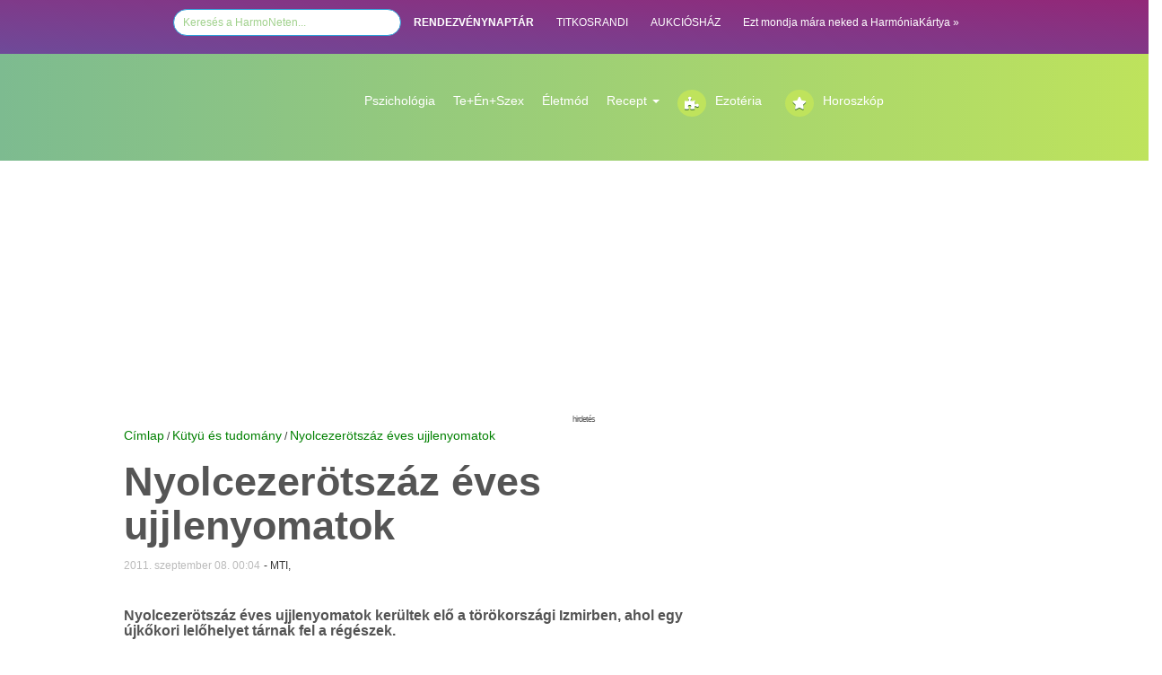

--- FILE ---
content_type: text/HTML; charset=UTF-8
request_url: https://harmonet.hu/kutyu-es-tudomany/61101-nyolcezerotszaz-eves-ujjlenyomatok.html
body_size: 17064
content:




<!DOCTYPE HTML>
<html lang="hu" prefix="op: https://media.facebook.com/op#">
<head>
<!-- Strossle SDK -->
<script>
  window.strossle=window.strossle||function(){(strossle.q=strossle.q||[]).push(arguments)};
  strossle('0b28ac5d-be93-4deb-a9d9-849ee1b74ffa', '.strossle-widget');
</script>
<script async src="https://assets.strossle.com/strossle-widget-sdk/1/strossle-widget-sdk.js"></script>
<!-- End Strossle SDK -->
<!-- Facebook Pixel Code -->
<script>
!function(f,b,e,v,n,t,s)
{if(f.fbq)return;n=f.fbq=function(){n.callMethod?
n.callMethod.apply(n,arguments):n.queue.push(arguments)};
if(!f._fbq)f._fbq=n;n.push=n;n.loaded=!0;n.version='2.0';
n.queue=[];t=b.createElement(e);t.async=!0;
t.src=v;s=b.getElementsByTagName(e)[0];
s.parentNode.insertBefore(t,s)}(window,document,'script',
'https://connect.facebook.net/en_US/fbevents.js');
 fbq('init', '1133374320202096'); 
fbq('track', 'PageView');
</script>
<noscript>
 <img height="1" width="1" src="https://www.facebook.com/tr?id=1133374320202096&ev=PageView&noscript=1"/>
</noscript>
<!-- End Facebook Pixel Code -->

<link rel="manifest" href="/manifest.json" />
<!--<script src="https://cdn.onesignal.com/sdks/OneSignalSDK.js" async=""></script>
<script>
  var OneSignal = window.OneSignal || [];
  OneSignal.push(function() {
    OneSignal.init({
      appId: "6c5dd84c-25ed-49df-abb9-0bcbc864be54",
    });
  });
</script>-->
<!------------   --->
<script type="text/javascript">
function wait_for_tcloaded() {
  window.__tcfapi('addEventListener', 2, function(tcData, listenerSuccess) { 
    if (listenerSuccess) {
      if (tcData.eventStatus === 'useractioncomplete' ||  tcData.eventStatus === 'tcloaded') {
        // user made choice, consent is ready, do something
      }
    }
  });
}
function check_tcfapi_is_ready() { if (typeof __tcfapi !== 'undefined') { wait_for_tcloaded(); } else { setTimeout(check_tcfapi_is_ready, 500); } }
check_tcfapi_is_ready();
</script>
<!------------   --->

<meta property="fb:pages" content="149125391775100" />
    <meta http-equiv="X-UA-Compatible" content="IE=edge">
    <meta name="viewport" content="width=device-width, initial-scale=1">
    <meta property="fb:pages" content="149125391775100" />

    <meta property="op:markup_version" content="v1.0">
    <meta property="fb:article_style" content="default">
<meta property="fb:pages" content="149125391775100" /> 
<meta property="og:type" content="article" />



<meta http-equiv="Content-Type" content="text/html; charset=utf-8">
<title>Nyolcezerötszáz éves ujjlenyomatok</title>
<link rel="canonical" href="https://harmonet.hu/kutyu-es-tudomany/61101-nyolcezerotszaz-eves-ujjlenyomatok.html" />
<meta property="og:url" content="https://harmonet.hu/kutyu-es-tudomany/61101-nyolcezerotszaz-eves-ujjlenyomatok.html" />
<meta property="og:site_name" content="https://harmonet.hu"/>
<meta property="og:image" content="https://www.harmonet.hu/data/cikkek/61000/61101/index.jpg?fb=1" /><meta property="og:date" content="2011-09-08 00:04:00" /><meta property="og:title" content="Nyolcezerötszáz éves ujjlenyomatok" /> 
<meta property="og:description" content="Nyolcezerötszáz éves ujjlenyomatok kerültek elő a törökországi Izmirben, ahol egy újkőkori lelőhelyet tárnak fel a régészek." /> 

 
<script type="text/javascript" src="/js/ajax.js"></script>
<script type="text/javascript" src="/js/functions.js"></script>
<script type="text/javascript" src="/js/functions_horoszkop_rendeles.js"></script>

<script type="text/javascript" src="/js/validator.js"></script>
<!--<script type="text/javascript" src="/js/prototype.js"></script>
<script type="text/javascript" src="/js/preload.js"></script>

<script type="text/javascript" src="/js/effects.js"></script>
<script type="text/javascript" src="/js/scriptaculous.js?load=effects"></script>
<script type="text/javascript" src="/js/lightwindow.js"></script>-->

<script>
    function kezdolapnak() {

    }
</script>	
<script>
/**
* A Analytics kimenő linkjeit követő funkció.
* A függvény argumentuma egy érvényes URL string, és a függvény ezt a stringet használja
* az esemény címkéjeként. A „beacon” szállítási módszer beállítása lehetővé teszi a lekérés
* „navigator.sendBeacon” használatával történő küldését az azt támogató böngészőkben.
*/
var trackOutboundLink = function(url) {
   ga('send', 'event', 'outbound', 'click', url, {
     'transport': 'beacon',
     'hitCallback': function(){document.location = url;}
   });
}
</script>

<!--<script type="text/javascript" src="/js/jquery-1.8.3.min.js"></script>-->
<script type="text/javascript" src="/js/jquery-1.10.2.min.js"></script>

<script type="text/javascript">
var $j = jQuery;
var $j = jQuery.noConflict();
//window.jQuery = window.$j = jQuery;
jQuery.noConflict();
</script>  
 <script type="text/javascript" src="/js/fn_jquery.js"></script> 
 <script type='text/javascript' src='/js/jquery-ui.js'></script>

 <link rel="stylesheet" href="/css/bootstrap.min.css">
  <!--<link rel="stylesheet" href="//maxcdn.bootstrapcdn.com/font-awesome/4.3.0/css/font-awesome.min.css">-->
  <link rel="stylesheet" href="/css/font-awesome.min.css">
  <link href="/fontawesome5/css/all.css" rel="stylesheet"> 
  
  

<link href="/css/menu_chr.css" rel="stylesheet" type="text/css" />

<link href="/css/box.css" rel="stylesheet" type="text/css" />
<link href="/css/harmonet.css" rel="stylesheet" type="text/css" />





<link rel="stylesheet" href="/css/lightwindow_san.css" type="text/css" media="screen" />
<!--<link href='http://fonts.googleapis.com/css?family=Playfair+Display:700italic' rel='stylesheet' type='text/css'> -->
<!--font-family: 'Playfair Display', serif; -->
<link href='https://fonts.googleapis.com/css?family=Open+Sans+Condensed:300,700' rel='stylesheet' type='text/css'>  
<!-- font-family: 'Open Sans Condensed', sans-serif; -->

<link href='https://fonts.googleapis.com/css?family=Playfair+Display:400,700italic' rel='stylesheet' type='text/css'>
<!--font-family: 'Playfair Display', serif; -->

<link href="/css/info_box.css" rel="stylesheet" type="text/css" />
<link href="/css/horoszkop_rendel.css" rel="stylesheet" type="text/css">

<link rel="stylesheet" type="text/css" href="/css/harmonet_site.css" /> 
<link rel="stylesheet" href="/css/responsive.css">

<link rel="stylesheet" type="text/css" href="/cookiebar/jquery.cookiebar.css" />
<!--<link href="/css/font-awesome/css/font-awesome.min.css" rel="stylesheet" type="text/css">-->
<!--<link rel="stylesheet" href="https://maxcdn.bootstrapcdn.com/font-awesome/4.3.0/css/font-awesome.min.css">-->
<!--<link rel="stylesheet" href="http://fortawesome.github.io/Font-Awesome/assets/font-awesome/css/font-awesome.css"> --> 

<meta property="fb:admins" content="gaspar.katalin,100000130208635"/>	
<!--<meta http-equiv="Pragma" content="no-cache" /> -->

<!--<meta http-equiv="Cache-Control" content="no-cache; must-revalidate" /> -->

<!--<meta http-equiv="expires" content="Thu, 31 Jan 1999 08:52:00 GMT" /> -->
<meta http-equiv="Cache-control" content="public">

<meta http-equiv="Content-Type" content="text/html; charset=utf-8" />

<meta name="description" content=" Nyolcezerötszáz éves ujjlenyomatok kerültek elő a törökországi Izmirben, ahol egy újkőkori lelőhelyet tárnak fel a régészek." />
<meta name="keywords" content="Ujjlenyomat, Ásatás, Kőkorszak" />

<meta name="revisit-after" content="1 days" />
<meta name="robots" content="all" />
<meta name="googlebot" CONTENT="index,follow" />
<meta name="document-class" content="Living Document" />
<meta name="document-classification" content="Lifestyle" />
<meta name="document-state" content="Dynamic" />
<meta name="document-distribution" content="Global" />
<meta name="document-rating" content="General" />
<meta name="MSSmartTagsPreventParsing" content="true" />
<meta name="Copyright" content="HarmoPress Kft." />
<meta name="author" content="HarmoPress Kft." />

<meta http-equiv="content-language" content="hu" />
<meta name="verify-v1" content="c38LlnunZ3Q949+9RoVEtjCz42yV/oJLtvUS6xA/Y1A=" />
<link rel="SHORTCUT ICON" HREF="/hn_images/favicon.ico" />
<link rel="alternate" type="application/rss+xml" title="harmonet.hu RSS 0.91" href="https://harmonet.hu/partners/rss_harmonet_osszes.xml" />
<? include($_SERVER['DOCUMENT_ROOT']."/include/median_1.php"); ?>





<style type="text/css">
#htlink{
  display:block;
  height:100%;
  width:100%;
  position:fixed;
  left:0;
  top:0;
  z-index:0;
  text-indent:-5000em;

  }


/*body{
 	background-image:url(img/focikapu/); 
	margin:0px 0 0 0;  
   background-position: center top;
	background-repeat:no-repeat; 
	background-color:;  
}
*/
<? //}  ?>
</style>
<!-- FACEBOOK Custom Audience Pixel Code -->
<script>(function() {
var _fbq = window._fbq || (window._fbq = []);
if (!_fbq.loaded) {
var fbds = document.createElement('script');
fbds.async = true;
fbds.src = '//connect.facebook.net/en_US/fbds.js';
var s = document.getElementsByTagName('script')[0];
s.parentNode.insertBefore(fbds, s);
_fbq.loaded = true;
}
_fbq.push(['addPixelId', '761666590619937']);
})();
window._fbq = window._fbq || [];
window._fbq.push(['track', 'PixelInitialized', {}]);
</script>
<noscript><img height="1" width="1" title="HarmoNet Ezotéria-Horoszkóp-2025-12-29"   alt="HarmoNet Ezotéria-Horoszkóp-2025-12-29"  style="display:none" src="https://www.facebook.com/tr?id=761666590619937&amp;ev=PixelInitialized" /></noscript>
<!-- uj google -->


<!--Google -->
<!-- google analytics<br>--><!-- SANNER google analytics--><!--google analytics DATABASE-->

<script>
  (function(i,s,o,g,r,a,m){i['GoogleAnalyticsObject']=r;i[r]=i[r]||function(){
  (i[r].q=i[r].q||[]).push(arguments)},i[r].l=1*new Date();a=s.createElement(o),
  m=s.getElementsByTagName(o)[0];a.async=1;a.src=g;m.parentNode.insertBefore(a,m)
  })(window,document,'script','//www.google-analytics.com/analytics.js','ga');

  ga('create', 'UA-1321395-1', 'auto');
  ga('send', 'pageview');

</script>

<!--google analytics END--> 






<script data-ad-client="ca-pub-6824462112492159" async src="https://pagead2.googlesyndication.com/pagead/js/adsbygoogle.js"></script>
<!-- xxxxxxxxxxxxxxxxxxxxxxxxxxxxxxxxxxxxxxxxxxxxxxxxxxxxxxxxxxx  -->
<!-- xxxxxxxxxxxxxxxxxxxxxxxxxxxxxxxxxxxxxxxxxxxxxxxxxxxxxxxxxxx -->

</head>
<body >



    <section>
      <!--<a href="http://www.harmonet.hu/" id="htlink" target="blank_">...</a>   --><!-- kattintható hatter miatt -->

      

     <div id="alert_box"></div>
     

<div id="fb-root"></div>
<script src="https://connect.facebook.net/hu_HU/all.js"></script>

<script type="text/javascript">
    
        FB.init({
        appId  : '36ab7473f42c3699acb1d26df547729e',
        status : true, // check login status
        cookie : true, // enable cookies to allow the server to access the session
        xfbml  : true, // parse XFBML
        channelUrl: "https://www.harmonet.hu/" // Specifies the URL of a custom URL channel file. This file must contain a single script element pointing to the JavaScript SDK URL.
    });
</script>

	
       
<link href="/css/new.css" rel="stylesheet" type="text/css" />
<link href="/css/cikk_temp.css" rel="stylesheet" type="text/css" />
<link href="/css/harmonet_v3.css" rel="stylesheet" type="text/css" />
<script src="/js/jquery.bxslider.min.js"></script>
<!-- bxSlider CSS file -->
<link href="/css/jquery.bxslider.css" rel="stylesheet" />
<style>
.close {
	opacity: 1;
	width: 20px!important;
	height: 20px!important;
}
.google-auto-placedddddddd{
	/*display:none !important;*/
	
}
#containerr_neww{
	
}

</style>



<!--container --> 
<a id="site_top"></a> 
<div class="toprow hidden-lg  hidden-md" > 
  <!-- teszt--><!--"col-md-12 hidden-lg visible-md visible-sm visible-xs-->
  <nav class="navbar navbar-default" role="navigation">
    <div class="container-fluid"> 
      <!-- Brand and toggle get grouped for better mobile display -->
      <div class="navbar-header">
        <button type="button" class="navbar-toggle" data-toggle="collapse" data-target="#bs-example-navbar-collapse-1"> <span class="sr-only">Toggle navigation</span> <span class="icon-bar"></span> <span class="icon-bar"></span> <span class="icon-bar"></span> </button>
        <a title="HarmoNet" class="navbar-brand" href="#"><img alt="HarmoNet" class="img-responsive" src="/img/site/harmonet-logo-responsive.jpg"></a> </div>
      
      <!-- Collect the nav links -->
      <div class="collapse navbar-collapse" id="bs-example-navbar-collapse-1">
        <ul class="nav navbar-nav">
          <!--        <li class="active"><a href="#">Link</a></li>
        <li><a href="#">Link</a></li>
        <li><a href="#">Link</a></li>
        <li><a href="#">Link</a></li>
        <li><a href="#">Link</a></li>-->
        <li class="active"><a   href="/" >Címlap</a></li><li ><a   href="/horoszkop-ezo" >A Te horoszkópod</a></li><li ><a   href="/nagyi-konyhaja" >Recept</a></li><li ><a   href="/szakertok" >Szakértők</a></li><li ><a   href="/jatekok" >Játékok</a></li><li ><a   href="/harmoniakartya" >Harmóniakártya</a></li><li ><a   href="/rendezvenynaptar" >RENDEZVÉNYNAPTÁR</a></li>        <li><a   href="/ezoteria" >Ezotéria</a></li><li><a   href="/psziche" >Psziché</a></li><li><a   href="/szepseg-wellness" >Szépség-Egészség</a></li><li><a   href="/te_en_szex" >Te+Én+Szex</a></li><li><a   href="/csalad_otthon" >Otthon</a></li><li><a   href="/kultura_utazas" >Kultúra</a></li><li><a   href="/karrier" >Karrier</a></li><li><a   href="/utazas" >Utazás</a></li><li><a   href="/ajanlo" >Ajánló</a></li><li><a   href="/kedvenc" >Kedvenc</a></li>        </ul>
      </div>
      <!-- /.navbar-collapse --> 
    </div>
    <!-- /.container-fluid --> 
  </nav>
</div>
<!-- <div style="height:200px;"></div>  --><!-- kattintható hatter hez --> 
<!--<div id="containerr"> --> <!-- kattintható hatter hez -->
<div id="container-fluid " class="rectangle "    >
<!--  <div id="container" >-->
    <div class="row" >

      <div class="col-md-12">
        <div id="menu_top" align="center" style="line-height:30px">
          <nav>
            <style type="text/css">
<!--
#kh_layer{
  display:block;
/*  height:100%;
  width:100%;*/
 position:absolute;
	/*left: 50px;*/
	top: 140px;
  z-index:30;
/*margin-left: 1px !important;*/
  /*  margin-left:auto; 
  margin-right:auto;*/
 
 
 }


-->
</style>


<!--Holdnaptar popup -->
<style>
.input_logo_keres{
	    -webkit-border-radius: 20px;
    -moz-border-radius: 20px;
     border-radius: 20px;
     border: 1px solid #2d9fd9;
     color: #a0d18c;
     width: 20%;
     height: 30px;
     padding-left: 10px;
}
</style>

<ul>
<li>
<form method="get" action="/google.php" target="_top" style="display:inline">
           <input type="hidden" name="domains" value="www.harmonet.hu">
        <input type="hidden" name="cx" value="partner-pub-1278125602600159:l2s58j4vngu">
        <input type="hidden" name="cof" value="FORID:11">
        <input type="hidden" name="ie" value="UTF-8">    
        <input type="hidden" name="hl" value="hu"> 
        <div style="display:none">
        <input type="radio" name="sitesearch" value="" id="ss0">
        <input name="sitesearch" type="radio" id="ss1" value="www.harmonet.hu" checked="checked">
        </div>   
  <!--kereses box  -->


  

      
        <!--/kereses box  -->


             
                <input name="q" type="text" class="input_logo_keres" id="sbi"  value="Keresés a HarmoNeten..." onclick="this.value=''">
                
              <!-- <input name="image" type="image" alt="HarmoNet Keresés-Ezotéria-Horoszkóp-2019-06-17" value="kereses" src="/web/20190617213405im_/https://harmonet.hu/img/spacer.gif" border="0" style="border:none;width:40px; height:16px" onclick="document.getElementById('ss1').checked=true;document.forms[0].submit()">--><!--onclick="document.getElementById('kereses_box').style.visibility='visible';return false;"-->
                
           

</form>
</li>
<li><a href="/rendezvenynaptar" style="color:white"><b>RENDEZVÉNYNAPTÁR</b></a></li>
    <li class="active"><a style="color:white"  target="_blank" href="http://www.titkosrandi.hu/" class="titkosr" title="TITKOSRANDI">TITKOSRANDI</a></li>
    <li ><a style="color:white"  target="_blank" href="http://www.aukcioshaz.ah.hu/" class="aukcios" title="AUKCIÓSHÁZ">AUKCIÓSHÁZ</a></li>
   <!-- <li ><a href="http://www.lelekpillango.hu/hnhl" class="lelekp" title="LÉLEKPILLANGÓ">LÉLEKPILLANGÓ</a></li> -->
    <!--<li ><a href="http://www.vegzetur.hu/" class="vur" title="VÉGZETÚR">VÉGZETÚR</a></li> -->
    <!--<li ><a href="http://www.lendo.hu/" class="lelektv" title="Lendo" target="_blank">LENDO</a></li> -->
    <li> <a style="color:white" title="harmoniakartya" href="/harmoniakartya">Ezt mondja mára neked a HarmóniaKártya »</a></li>
</ul>
          </nav>
        </div>
      </div>
    </div>
<!--  </div>-->
</div>

<div id="container-fluid " class="menu_rectangle hidden-md hidden-sm hidden-xs"   >
  <div id="containerr_new" style="padding:40px 0 0 0" >
    <div class="row" >
      <div class="col-md-2 hidden-md hidden-sm hidden-xs "><a href="/" style=" line-height:80px"><img src="img/logo/harmonet-logo_trans.png"  class="img-responsive" alt=""/ ></a></div>
      <div class="col-md-1 hidden-md hidden-sm hidden-xs"></div>
      <div class="col-md-9 hidden-md hidden-sm hidden-xs">
        <div id="menu_blokk" >
          <div id="menu_parent">
            <div id="menu_blokkk">
              <div id="menu_parent">
                <ul class="nav navbar-nav" style=" float:none !important;">
                 <li><a href="/psziche">Pszichológia</a></li>
<!--<li class="dropdown">
        <a class="dropdown-toggle" data-toggle="dropdown" href="/psziche">Pszichológia
        <span class="caret"></span></a>
        <ul class="dropdown-menu" style="background-color:#A9D66C; ">
          <li><a href="/psziche">Psziché</a></li>
          
        </ul>
      </li>-->
                        
                  <li><a href="/te_en_szex">Te+Én+Szex</a></li>
                  <!--<li><a href="/csalad_otthon">Életmód</a></li>
                  <!--<li class="dropdown"><a class="dropdown-toggle" data-toggle="dropdown" href="/nagyi-konyhaja">Recept
                  <span class="caret"></span>
                  <ul class="dropdown-menu" style="background-color:#A9D66C; padding:0">
          <li><a href="#">Page 1-1</a></li>
          <li><a href="#">Page 1-2</a></li>
          <li><a href="#">Page 1-3</a></li>
        </ul>
                  </a></li>-->
                  
                  <li><a href="/csalad_otthon">Életmód</a></li>
<!--<li class="dropdown">
        <a class="dropdown-toggle" data-toggle="dropdown" href="/csalad_otthon">Életmód
        <span class="caret"></span></a>
        <ul class="dropdown-menu" style="background-color:#A9D66C; ">
          <li><a href="/csalad_otthon">Otthon</a></li>
          <li ><a   href="/szuloknek" >Szül&#337;knek</a></li><li ><a   href="/gyerekeknek" >Gyerekeknek</a></li><li ><a   href="/szuletes" >Születés</a></li>
        </ul>
      </li>-->
                        
<li class="dropdown">
        <a class="dropdown-toggle" data-toggle="dropdown" href="/nagyi-konyhaja">Recept
        <span class="caret"></span></a>
        <ul class="dropdown-menu" style="background-color:#A9D66C; ">
          <li><a href="/nagyi-konyhaja">Nagyi konyhája</a></li>
          <li ><a   href="/asztalra" >Asztalra</a></li><li ><a   href="/bulira" >Bulira</a></li><li ><a   href="/nasira" >Nasira</a></li><li ><a   href="/fogyira" >Fogyira</a></li><li ><a   href="/polcra" >Polcra</a></li>
        </ul>
      </li>

                  <li style="min-width:120px"><a href="/ezoteria" class="myButton div_l"><i class="fa fa-puzzle-piece"></i></a><a  href="/ezoteria">Ezotéria</a></li>
                  <li style="min-width:150px"><a href="/horoszkop-ezo" class="myButton div_l"><i class="fa fa-star"></i></a><a href="/horoszkop-ezo">Horoszkóp</a></li>
                 <br class="div_c">
                </ul>
              </div>


              <!-- //menu blokk jobb --> 
   
            </div>
          </div>

        </div>
      </div>
    </div>
    
    <!-- ***************************************--> 
    
  </div>
</div>

<!--  **************************************** -->

<!--  **************************************** -->



<div id="container-fluid " >
  <div id="containerr_new" >
    <div class="row" >

      <div class="col-md-12">
      
<!--hirdetes -->

<div class="hirdetes_container hidden-sm hidden-xs" id="hirdetes_superbanner" style="width:100%" align="center">
<!--hidden-xs-->
<!--POPUP  2021-->
<style type="text/css">
.adslot_1 { width: 320px; height: 100px; }
@media (min-width:500px) { .adslot_1 { width: 468px; height: 60px; } }

@media (min-width:800px) { .adslot_1 { width: 1200px; height: 280px; } }


</style>


  



<!-- HarmoNet googleTr 213--> <!-- ck HarmoNet googleTr 2--> 
        <script async src="//pagead2.googlesyndication.com/pagead/js/adsbygoogle.js"></script> 
        <ins class="adsbygoogle"
     style="display:block; text-align:center;"
     data-ad-layout="in-article"
     data-ad-format="fluid"
     data-ad-client="ca-pub-9998978988228941"
     data-ad-slot="6551298548"></ins> 
        <script>
     (adsbygoogle = window.adsbygoogle || []).push({});
</script> 

  <span>hirdetés</span>


  </div>
<!-- \\hirdetes -->        
        
      </div>
    </div>
  </div>
</div>

<!-- ***************************************  -->
<div id="containerr_new" > 
  <!-- Box layer -->
  <div id="x_layer" style="display: none;"></div>
  <!-- Box layer END--> 
  
  <!-- xxxxxxxxxxxxxxxxxxxxxxxxxxxxxxxxx --> 
  <!--ccccccccccccccccccccccccccc--> 
  
  <!--cccccccccccccccccccccccccccccccccccccc--> 
  
  <!--  \\\ menu ****************************--> 
  
  <!-- ******* tartalom  ************************* -->
  <div >
    <div id='div_layer' style='display:none' onClick="hides('div_layer')"></div>  </div>
  <div class="row">
  <div class="col-md-8">
<a href="/" class="cikk_utvonal">Címlap</a>
/ <a href="/kutyu-es-tudomany" class="cikk_utvonal">Kütyü és tudomány</a>
/ <a href="61101-nyolcezerotszaz-eves-ujjlenyomatok.html" class="cikk_utvonal">Nyolcezerötszáz éves ujjlenyomatok</a>
<br><style type="text/css">
<!--
 -->
</style>
<!-- beuszo -->

<div id="boxDiv" class="hidden-xs">
  <style type="text/css">
.beuszo-fej {
	background:url(../../img/box/cikkbe/cikkbe_fejlec.png);
	background-repeat:no-repeat;
	height:38px;
}
.hlogo {
	width:136px;
	height:21px;
	margin-top:13px;
	display:block;
	background-color: transparent;
	background-image: url(../../img/box/cikkbe/hlogo.png);
	background-repeat: no-repeat;
	background-position: 0 0;
	margin-left:30px;
}

.utext{
	text-transform:uppercase;
	font-size:9px;
	padding:15px 0 0 24px;
	letter-spacing:-1px;
	
}
.navi_text{
	text-transform:uppercase;
	font-size:9px;
	padding:15px 0 0 4px;
	letter-spacing:-1px;
	
}
.navi_back{
	width:16px;
	height:16px;
	margin:13px 0 0 6px;
	display:block;
	background-color: transparent;
	background-image: url(../../img/box/cikkbe/cikkbe_navi.png);
	background-repeat: no-repeat;
	background-position: 0 0;
}
.navi_back_on{
	width:16px;
	height:16px;
	margin:13px 0 0 6px;
	display:block;
	background-color: transparent;
	background-image: url(../../img/box/cikkbe/cikkbe_navi.png);
	background-repeat: no-repeat;
	background-position: 0px -16px;
    cursor:pointer;
}
.navi_next{
	width:16px;
	height:16px;
	margin:13px 0 0 6px;
	display:block;
	background-color: transparent;
	background-image: url(../../img/box/cikkbe/cikkbe_navi.png);
	background-repeat: no-repeat;
	background-position: -18px 0px;
}
.navi_next_on{
	width:16px;
	height:16px;
	margin:13px 0 0 6px;
	display:block;
	background-color: transparent;
	background-image: url(../../img/box/cikkbe/cikkbe_navi.png);
	background-repeat: no-repeat;
	background-position: -18px -16px;
    cursor:pointer;
}
.navi_c{
	width:16px;
	height:16px;
	margin:13px 0 0 6px;
	display:block;
	background-color: transparent;
	background-image: url(../../img/box/cikkbe/close.png);
	background-repeat: no-repeat;
	cursor:pointer;
}
.beuszo-body {
	background:url(../../img/box/cikkbe/tartalom_keret_l.png) repeat-y 0 0 transparent;
	width:580px;
	height:100%;
	padding-top:10px;
	padding-left:20px;
}

</style>

<script language="javascript" type="text/javascript">
function cikkbe_class()
{
    this.lapozas = 1;
	this.osszes;
	this.actcikk;
	this.Next      = next;
	this.Back      = back;
	this.Close_all = close_all;
	this.Shows     = shows;
	this.Set_div   = set_div;
	
	
    function debug (div,ertek){
    	document.getElementById(div).innerHTML = ertek;
    }	
	
	function next()
	{
		//window.alert ('xx');
	    if (this.lapozas+1<=this.osszes)
		{
		    this.lapozas =  this.lapozas+1;	
			this.actcikk = this.lapozas;
			document.getElementById('actcikk').innerHTML = this.actcikk;
			document.getElementById('navi_n').className = 'navi_next_on';
			document.getElementById('navi_b').className = 'navi_back_on';
			if (this.lapozas==this.osszes){
               document.getElementById('navi_n').className = 'navi_next';			
		    }
		close_all();
		shows('ucikk_'+this.lapozas);
		}else {
			
		}
	}
	
	function back()
	{
	    if (this.lapozas-1>=1){
		    this.lapozas =  this.lapozas-1;	
			this.actcikk = this.lapozas;
			document.getElementById('actcikk').innerHTML = this.actcikk;
			document.getElementById('navi_b').className = 'navi_back_on';
			document.getElementById('navi_n').className = 'navi_next_on';
		if (this.lapozas==1){
           document.getElementById('navi_b').className = 'navi_back';			
		}	
		close_all();
		shows('ucikk_'+this.lapozas);		
		
		}else{
            		
		}
	}
	
    function close_all() 
    {
	  var a1=document.getElementsByTagName("div");
	  for(j=0;j<a1.length;j++) {
	  nm=a1[j].id;
	  if(nm!=undefined && nm!="") 
	  {                       
	      if(nm.substr(0,6)=="ucikk_") {
			  a1[j].style.display='none';
		  }
	    }
	   } 
     }

    function shows(name)
	{
	    var name=name;
        document.getElementById(name).style.display = "block";	
    }
	
    function set_div(div, ertek)
	{
	    document.getElementById(div).innerHTML = ertek;
    }	
		

}
var cikkb = new cikkbe_class();
window.onload = function(){
cikkb.Close_all();
cikkb.Shows('ucikk_1');
}

</script>

<!--- fej --->
<div class="beuszo-fej">
  <div class="div_l">
    <a href="http://www.harmonet.hu/" class="hlogo"></a>
  </div>
  <div class="div_l utext" >
  Ezt olvastad már?
  </div>
   <div class="div_l"><a id="navi_b" onclick="cikkb.Back()" class="navi_back"></a></div>
   <div id="actcikk" class="div_l navi_text">actcikk</div>
   <div class="div_l navi_text">/</div>
   <div id="fullcikk" class="div_l navi_text">actcikk</div> 
   <div class="div_l"><a id="navi_n" onclick="cikkb.Next()" class="navi_next_on"></a></div> 
   <div class="div_r"><a id="navi_close" onclick="hides('boxDiv');" class="navi_c"></a></div> 
  <br class="div_c" />
</div>
<!--- \\fej --->   

<div class="beuszo-body">

<!-- cimlapon -->
  
<div id="ucikk_9">
<h1>
<a href="http://harmonet.hu/harmonet_shop" class="cikknev_box_zold">Szeretnél személyes horoszkópot? </a>
</h1>
</div>  

</div>
<script>
cikkb.Close_all();
cikkb.Shows('ucikk_1');
cikkb.Set_div('actcikk', 1);
cikkb.osszes = 9;
cikkb.Set_div('fullcikk', cikkb.osszes);
</script>
</body>
</html>
</div>
<script type="text/javascript">
var box_width = 600;
var lepes     = 20;
var ismetles  = 20;
var myWidth = 0, myHeight = 0, negyed = 500, sheight=500;
//var obj = document.getElementById("boxDiv");

function f_filterResults(n_win, n_docel, n_body) {
	var n_result = n_win ? n_win : 0;
	if (n_docel && (!n_result || (n_result > n_docel)))
		n_result = n_docel;
	return n_body && (!n_result || (n_result > n_body)) ? n_body : n_result;
}



function f_scrollTop() {
	var d= f_filterResults (
		window.pageYOffset ? window.pageYOffset : 0,
		document.documentElement ? document.documentElement.scrollTop : 0,
		document.body ? document.body.scrollTop : 0
	);
	//alert (d);
	//alert (myHeight);
	return d;
}


<!--
function init(){
        if(document.getElementById){
        obj = document.getElementById("boxDiv");
        obj.style.right = "-600px";

        }
}
function debug (ertek){
	$('debug').innerHTML = ertek;
}
function detect_scroll()
{
	
	//alert(negyed);
	//debug (f_scrollTop()+'-'+negyed);
    if (f_scrollTop()>negyed){
	    //alert ('scroll');
	    slideLeft();
    }else{
	    slideRight();
	}
    setTimeout("detect_scroll()",100);
}
function slideRight(){
        if(obj){
                if(parseInt(obj.style.right)>-600){
                        obj.style.right = parseInt(obj.style.right) - lepes + "px";
                        setTimeout("slideRight()",ismetles);
                }
        }
}
function slideLeft(){
        if(obj){
                if(parseInt(obj.style.right) <0){
                        obj.style.right = parseInt(obj.style.right) + lepes + "px";
                        setTimeout("slideLeft()",ismetles);
                }
        }
}
window.onload = function(){
}


//-->


</script>
<!-- \\beuszo --> 
<script type="text/javascript" src="js/textsizer.js"></script> 
<script type="text/javascript" src="/js/szolj_hozza.js"></script>
<link href="https://harmonet.hu/css/szol_hozza.css" rel="stylesheet" type="text/css" />
<br class="div_c" />
<!--##########################################1.oszlop ################################xx -->
<div class="div_jobbra cikk_odszlop-1" >
<!--BAL container --> 
<!--cikk-szakerto box -->
<div>
  <!-- cikk tanacsadoinktol box -->



</div>
<!--FEJLÉC ------------------------ -->
<a id="top"></a> 
<!-- fejlec end -->

<div itemscope itemtype="http://schema.org/Article" style="" > <!--Cikk tartalom -->
  
  <div itemprop="name" >
    <h1 class="cikk_cim"> <!-- cikkcim -->
      Nyolcezerötszáz éves ujjlenyomatok    </h1>
  </div>
  <!-- cikkcim end --> 
  
  <!--facebook bélyegkép --> 
  <!--facebook bélyegkép --> 
  <!--facebook bélyegkép -->
  <div style="padding:12px 0 22px 0"> 
    <!--facebook bélyegkép -->
    <link rel="image_src" href="http://www.harmonet.hu/data/cikkek/61000/61101/index.jpg" alt="Nyolcezerötszáz éves ujjlenyomatok" />      <!--datum -->
    <div itemprop="datePublished" class="div_l" style="color:#BBBBBB" >
      2011. szeptember 08. 00:04    </div>
    <div itemprop="author" class="div_l" style="padding-left:4px"> 
      <!-- cikk szerő -->
      <div class="div_jobbra" id ="szerzo"><p style="display:inline"> - MTI, </p></div>    </div>
    <div class="div_l" style="padding-left:14px"> 
      <!--facebook bélyeg kép -->
      
          </div>
    <div class="div_c"></div>
  </div>
  <!-- cikk szerő end --> 
  <!-- cikk szerő end --> 
  <!-- cikk szerő end --> 
  <!-- cikk szerő end --> 
  <!-- cikk szerő end -->
  
 
  
  <!--cikk tartalom -->
  <div id="cikk_container"> 
    
    <!--cikk alcim -->
    <div class="cikk_alcim">
          </div>
    <!--eltartas -->
    <div class="div_c" style="height:10px;"><img src="../../img/spacer.gif" alt="HarmoNet Ezotéria-Horoszkóp-2025-12-29"  width="1" height="1" /></div>
    <!--nagylead -->
    <div itemprop="description" >
         
      <h2 class="cikk_nagylead">
        Nyolcezerötszáz éves ujjlenyomatok kerültek elő a törökországi Izmirben, ahol egy újkőkori lelőhelyet tárnak fel a régészek.&nbsp;                    <!--eltartas -->
                    <div class="div_c" style="height:14px"></div>      </h2>
    </div>
    <!--////// -->
   <!--<div style="margin:15px 0">
<a href="https://www.harmonet.hu/link.php?link_id=30003" target="_blank"><img src="/img/banner/titkosrandi/titkosrandi_970x250.jpeg" class="img-responsive" alt=""/></a>
</div>-->
 
    
         <!--cikk_billboard box 300x243-->
    <div style="width:100%;max-width:628px" align="center">
      <!-- cikk/normal_content_1 311 -->
        <div style="width:100%;max-width:628px" align="center">
		                    <div class="hirdetes_fej " style="vertical-align:bottom">
                         <div class="div_jobbra" style="vertical-align:bottom; margin-top:4px">
                            <hirdetes class="hirdetes_text" title="zona:<?=$zona_id?>">h i r d e t é s </hirdetes>
                         </div>
                         <div class="div_jobbra" style="width:520px; text-align:right; vertical-align:bottom;">
                          <a href="#tovabb" class="hirdetes"><hirdetes class="hirdetes_text_link">A cikk a hirdetés után folytatódik</hirdetes></a> <a href="#tovabb"><img src="../../img/hirdetes/hirdetes_nyil_nagy.gif" alt="tovább" width="15" height="15" border="0" /></a></div>
                         <div class="div_c"></div>
                    </div>
					<div class="div_c" style="height:13px"></div>                        
                    <div class="div_c" style="text-align:center;">
		<!-- cikk/harmonettr 332 --> <!-- ck HarmoNet googleTr 2--> 
        <script async src="//pagead2.googlesyndication.com/pagead/js/adsbygoogle.js"></script> 
        <ins class="adsbygoogle"
     style="display:block; text-align:center;"
     data-ad-layout="in-article"
     data-ad-format="fluid"
     data-ad-client="ca-pub-9998978988228941"
     data-ad-slot="6551298548"></ins> 
        <script>
     (adsbygoogle = window.adsbygoogle || []).push({});
</script> </div>  
	  </div>	     </div>
        <!--Lead -->
        <!--        <table>
          <tr>
            <td align="left"> -->
    <div style="width:100%; max-width:620px;"> 
      <!--<div class="cikk_lead_fopic">
			    		   <div align='left' style='margin:12px 0 22px 0'> 
				   <a href='/' title= "Nyolcezerötszáz éves ujjlenyomatok Bővebben"><img src='https://harmonet.hu/data/cikkek/61000/61101/index.jpg' align='center'></a>	   		        
	           </div>		
           
        </div> --> 
      
      <!--- rendezvenynaptar hirdetes --->
            <div itemprop="articleBody" class="cikk_tartalom" style="width:100%; max-width:620px;"><!--font-size:16px; -->
                        A Yesilova H&ouml;y&uuml;k elnevez&eacute;sű lelőhelyre 2003-ban bukkantak, a felt&aacute;r&aacute;sokat k&eacute;t &eacute;vvel k&eacute;sőbb kezdt&eacute;k meg az Ege Egyetem r&eacute;g&eacute;szei Zafer Derin docens vezet&eacute;s&eacute;vel. A szakemberek h&aacute;rom kulturr&eacute;teget k&uuml;l&ouml;nb&ouml;ztetnek meg - a legfelső a korai biz&aacute;nci időszakb&oacute;l sz&aacute;rmazik, az alatta l&eacute;vő a r&oacute;mai korb&oacute;l, n&eacute;gy m&eacute;ter m&eacute;lys&eacute;gben viszont az &uacute;jkőkori leteleped&eacute;s nyomait fedezt&eacute;k fel - olvashat&oacute; a H&uuml;rriyet Daily News angol nyelvű online kiad&aacute;s&aacute;ban.<br />
<br />
A helysz&iacute;nen Kr.e. 6500 t&aacute;j&aacute;n telepedtek meg az első lakosok, s Yesilova H&ouml;y&uuml;k Kr.e. 4000-ig folyamatosan lakott volt. A telep&uuml;l&eacute;st tűz puszt&iacute;totta el, a helysz&iacute;n eln&eacute;ptelenedett, a k&eacute;sőbbi korokban a ter&uuml;letet temetők&eacute;nt haszn&aacute;lt&aacute;k.<br />
<br />
<div style="text-align: center;"><img border="1" align="middle" src="http://www.harmonet.hu/data/cikkek/61000/61101/01.jpg" alt="" /></div>
<br />
Az idei &aacute;sat&aacute;si szezonban olyan agyaged&eacute;nyek ker&uuml;ltek elő, amelyeken k&eacute;t szem&eacute;ly - a felt&eacute;telez&eacute;sek szerint egy nő &eacute;s egy gyermek ujjlenyomatai l&aacute;tsz&oacute;dnak. Tal&aacute;ltak szersz&aacute;mokat, olajl&aacute;mp&aacute;sokat, valamint felt&aacute;rtak egy bik&aacute;t &aacute;br&aacute;zol&oacute; szobrocsk&aacute;t is.<br />
<br />
&quot;Az ősi kultuszban a bika a f&eacute;rfit szimboliz&aacute;lta, de egyben a term&eacute;kenys&eacute;g jelk&eacute;pe is volt&quot; - fogalmazott Zafer Derin, hozz&aacute;t&eacute;ve, hogy a bika&aacute;br&aacute;zol&aacute;st n&eacute;mely ed&eacute;nyen is felfedezt&eacute;k.<br />
<br />
B&aacute;r a r&eacute;g&eacute;szek m&eacute;g keveset tudnak arr&oacute;l, hogy mik&eacute;nt &eacute;ltek Yesilova H&ouml;y&uuml;k lakosai, az m&aacute;r ismert, hogy h&aacute;zaikban &quot;imaszob&aacute;t&quot; alak&iacute;tottak ki.                                <!-- HarmoNet googleTr 766--> 
       
                 <div id="kezelo_ikonok" style=" background-color:#EFF5EB; padding:2px 5px 2px 5px;"> <!-- kezelo zona  -->
    
    <div style="padding:0 0 0 0; vertical-align:middle; "> <!-- Ikonok -->
      <table width="100%" border="0" cellpadding="0" cellspacing="0">
        <tr>
          <td width="20"></td>
          <td><span class="div_jobbra" style="10px 0 0 15px"><img alt="Nyomtatás" src="../../img/ikon/nyomtatas_ikon.png" /></span></td>
          <td><span class="div_jobbra" style="10px 0 10px0 4px"> <a href="/cikk_nyomtat.php?Harmonet&cikkid=61101" target="_blank" title="Cikk nyomtatás" class="szurke" style="cursor:pointer"/>
                        NYOMTATÁS</a> 
            
            <!--
               <a href="#" class="ikon_link">Nyomtatható verzió</a> --></span></td>
          <td width="20"></td>
          <td><span class="div_jobbra" style="10px 0 0 15px"><img alt="konyvjelzo_ikon" src="../../img/ikon/konyvjelzo_ikon_cikk.png" /></span></td>
          <td><span class="div_jobbra" style="10px 0 0 4px">
            <div id="konyvj_61101">
              <a class='barack' title='Hozzáadom a könyvjelzőkhöz' onclick="konyvjelzo_csere('konyvj_61101','Könyvjelző');requestGet('/include/konyvjelzo/konyvjelzo.php','rovat_id=129&cikkid=61101&hozzadom=1','konyvjelzok');; " style='cursor: pointer;' >              KÖNYVJELZŐ</a> </div>
            </span></td>
          <td width="10"></td>
          <td><div> 
              <!-- addthis --> 
              
              <!--iwiw -->
              <div class="div_l" style="padding:3px 0 0 15px;"> 
                <script>function iwiwshare_click() {u=location.href;t=document.title;window.open('http://iwiw.hu/pages/share/share.jsp?u='+encodeURIComponent(u)+'&t='+encodeURIComponent(t),'iwiwshare','toolbar=0,status=0,location=1, width=650,height=600,scrollbars=1');return false;}</script></div>
              <!-- face -->
              <div class="div_r" style="padding:2px 10px 0 30px;">
                <iframe src="https://www.facebook.com/plugins/like.php?href=http://harmonet.hu/kutyu-es-tudomany/61101-nyolcezerotszaz-eves-ujjlenyomatok.html&amp;layout=button_count&amp;show_faces=false&amp;width=100&amp;action=like&amp;colorscheme=light&amp;height=21" scrolling="no" frameborder="0" style="border:none; overflow:hidden; width:100px; height:21px;" allowTransparency="true"></iframe>
              </div>
              <br class="div_c" />
            </div>
            
            <!-- addthis --></td>
        </tr>
      </table>
    </div>
    <!-- ikonok  END--> 
    <!--cimkek  ------------------------- -->
    <div style="padding:0 0 10px 0; ">
      <div class="div_jobbra"><a href="/cimkek" class="cimke_link szurke">CIMKÉK:</a>&nbsp; </div><div class="div_jobbra" ><p  style="display:inline"><a class="upper" href="/cimkek/2795/asatas">Ásatás</a>, <a class="upper" href="/cimkek/7369/kokorszak">Kőkorszak</a>, <a class="upper" href="/cimkek/6327/ujjlenyomat">Ujjlenyomat</a></p></div>      <div class="div_c"></div>
      <!-- \\cimkek --------------------- --> 
      
    </div>
    <div style="clear:both"></div>
  </div>
  <!-- kezelo zona  --> 
  
<div align="right" style="font-size:11px; margin:0 10px 10px 0">Képforrás: Canva Pro adatbázis.</div>

        <div id="fb_cikk" class="hidden-xs" style="max-width:600px; width:100%; overflow:hidden"> <a  href="https://www.facebook.com/share.php?u=http://harmonet.hu/kutyu-es-tudomany/61101-nyolcezerotszaz-eves-ujjlenyomatok.html" onclick="return fb_open(550, 400)" class="fb_share_block"> <span class="fb_logo">f</span> Megosztás a Facebookon<span></span> </a> </div>
        <div class="visible-xs" style="max-width:340px; width:100%; overflow:hidden"> <a  href="https://www.facebook.com/share.php?u=http://harmonet.hu/kutyu-es-tudomany/61101-nyolcezerotszaz-eves-ujjlenyomatok.html" onclick="return fb_open(340, 400)" class="fb_share_block"> <span class="fb_logo">f</span> Megosztás a Facebookon<span></span> </a> </div>
<!--normal_content_2 804-->
          <!-- ck HarmoNet googleTr 2--> 
        <script async src="//pagead2.googlesyndication.com/pagead/js/adsbygoogle.js"></script> 
        <ins class="adsbygoogle"
     style="display:block; text-align:center;"
     data-ad-layout="in-article"
     data-ad-format="fluid"
     data-ad-client="ca-pub-9998978988228941"
     data-ad-slot="6551298548"></ins> 
        <script>
     (adsbygoogle = window.adsbygoogle || []).push({});
</script>         <!--  Strossle tartalomajánló widget  --> 
        <br>
        <div class="strossle-widget"></div>


        
          
        <!-- #####merokod##### -->
              </div>
      
      <!-- google box -->
      
      <div class="div_l"> 
        <!-- google CIKK 3 --> 

        <div> 

            <!-- HarmoNet googleTr 875--> 
                  </div>
      </div>
      <div class="div_r"> 
        <!--GOOLE CIKK 4 --> 
         <!-- HarmoNet googleTr 899--> 
        <div >
                  </div>
      </div>
      <br class="div_c" />
      <div style="height:14px" class="div_c"></div>
      <!-- google box -->
                  <script type="text/javascript">
var addthis_config = {
     ui_language: "hu"
}
</script> 
    </div>
    <!--            </td>
          </tr>
        </table> -->
    <div class="div_c"></div>
  </div>
  
  <!--cikk tartalom END -->
    <!-- <SCRIPT language="JavaScript"> 
ts_beallit('cikk_container',1);
</script> --> 
  
  <!--Lapozó -->
  <div><span class="div_jobbra" style="width:100%;max-width:648px;overflow:hidden;"></span>
      </div>
</div>

                             <!-- ck HarmoNet googleTr 2--> 
        <script async src="//pagead2.googlesyndication.com/pagead/js/adsbygoogle.js"></script> 
        <ins class="adsbygoogle"
     style="display:block; text-align:center;"
     data-ad-layout="in-article"
     data-ad-format="fluid"
     data-ad-client="ca-pub-9998978988228941"
     data-ad-slot="6551298548"></ins> 
        <script>
     (adsbygoogle = window.adsbygoogle || []).push({});
</script>         <br>
        <br>
                
<!--Cikk tartalom END --> 


  
  <!-- hirdetes ajanlo -->
  <div class="box_eltartas">&nbsp;</div>
    <div class="box_eltartas">&nbsp;</div>
  
  <!--hirdetes ajanlo end --> 
  
  <!-- Kommentek link --> 
  
  <!-- ################   facebook megosztás #################  !!!!!!!  -->
  <div style="font-size:10px; margin:0 20px 10px 0;" align="right">[
    1967    ]</div>
  <div class="cikk-like" >
    <div style="padding-left:10px" >
      <iframe scrolling="no" frameborder="0" allowtransparency="true" style="border: medium none; overflow: hidden; width: 450px; height: 24px;" src="https://www.facebook.com/plugins/like.php?href=http://harmonet.hu/kutyu-es-tudomany/61101-nyolcezerotszaz-eves-ujjlenyomatok.html&amp;layout=standard&amp;show_faces=true&amp;width=450&amp;action=like&amp;font&amp;colorscheme=light&amp;height=70"></iframe>
    </div>
  </div>
    
  <!-- ##########################\\facebook megosztás END!!!!!!!  -->
  
    
  <!-- alsó cimkék --> 
  <!-- alsó cimkék END -->
  
    <!-- elo ah fekvo -->
    
  <!-- Normal banner -->
  <div class="hidden-xs" >
    <div class='div_c blokk_eltartas'></div>
    
    <!-- cimke blokk --> 
    
    <!-- cimke blokk --> 
    
    <!-- Hirdetes Hirdetes normal uj  -->
      </div>
  <!-- Normal banner END -->
    
  <!--eltartas -->
  <div style="height:0px"><img alt="spacer" src="img/spacer.gif" width="1" height="0" /></div>
  
  <!-- Kapcsolódó cikkek és cimlapon cikkek -->
      <!--eltartas --> 
  <!--<div style="height:25px"><img src="img/spacer.gif" width="1" height="25" />&nbsp;</div>   -->
  
  <div   style="font-size:18px; font-weight:bold" align="left">Szólj hozzá!</div>
  <div style="height:15px"><img alt="spacer" src="img/spacer.gif" width="1" height="25" />&nbsp;</div>
  
  <!---  fb comments  --->
  <div id="fb_cikk_szoljhozza" >
    <br><div id="fb-root"></div>
             <script>(function(d, s, id) {
             var js, fjs = d.getElementsByTagName(s)[0];
            if (d.getElementById(id)) return;
            js = d.createElement(s); js.id = id;
            js.src = "//connect.facebook.net/hu_HU/all.js#xfbml=1&appId=289788167699531";
             fjs.parentNode.insertBefore(js, fjs);
              }(document, 'script', 'facebook-jssdk'));</script><div id="comnt-count" class="fb-comments"  data-href="http://www.harmonet.hu/kutyu-es-tudomany/61101-nyolcezerotszaz-eves-ujjlenyomatok.html" data-num-posts="10" data-width="100%"></div><script>FB.XFBML.parse();</script><div class="box_eltartas">&nbsp;</div>
	 <div class="box_eltartas">&nbsp;</div>  </div>
  <!---  \\fb comments  --->
      
  <!-- ##############################kapcsolodo cikkek##################################### -->
  
  <div>
      </div>
  </div>
<!-- /////////////////////////////////////   BAL container END/////////////////////////////////////// --> 

<br class="div_c" />
</div>
<div class="col-md-4">
<!--hirdetes/cikk_oldal 1 -->

<!-- *******************************************************  -->   

         <!-- *******************************************************  --> 
<div class="hirdetes_elem">
  </div>
 
 <div class="box_eltartas" style="height:20px"> </div>

<div>

<!-- HarmoNet googleTr 30--> <!-- ck HarmoNet googleTr 2--> 
        <script async src="//pagead2.googlesyndication.com/pagead/js/adsbygoogle.js"></script> 
        <ins class="adsbygoogle"
     style="display:block; text-align:center;"
     data-ad-layout="in-article"
     data-ad-format="fluid"
     data-ad-client="ca-pub-9998978988228941"
     data-ad-slot="6551298548"></ins> 
        <script>
     (adsbygoogle = window.adsbygoogle || []).push({});
</script> 
<!--josdak_slide_jobb_oszlop 31-->
<script>
$j(document).ready(function(){
  $j('.hmjosadak_slide_jobb_oszlop').bxSlider({
    slideWidth: 300,
    minSlides: 1,
    maxSlides: 1,
	moveSlides: 1,
    slideMargin: 10,
	
	auto: true,
	speed: 300,
	pause: 4000,
	 nextSelector: '#slider-next_jb',
  prevSelector: '#slider-prev_jb',
 nextText: '<img alt="next_josdak" class="hidden-sm hidden-xs img-responsive" src="/img/box/josdak/next_bordo_on.png" width="21" height="21" border="0" />',
  prevText: '<img alt="prev_josdak" class="hidden-sm hidden-xs img-responsive" src="/img/box/josdak/back_bordo_on.png" width="21" height="21" border="0" />'
  
  });
});

//slider.viewport.css('height', '');
jQuery(function($) {
    $j("#bgPopup").click(function() {
	//	disablePopup();  // function close pop up
	});
	 $j(".close").click(function() {
		$j.disablePopup();  // function close pop up
	});
	
	//function disablePopup() {
	$j.disablePopup = function() {
			$j("#pagePopup").fadeOut("normal");
			$j("#bgPopup").fadeOut("normal");
	}
//alert($('input[name=q12_3]').val());	



}); // jQuery End


</script>
<div  class="div_l" style="margin-left:20px"><span ><a href="/josdak"><img  class="hidden-sm hidden-xs img-responsive" src="/img/logo/josdak_slide_jobb.png"  border="0" /></a></span></div>
<div id="next" class="div_r" style=" border:0" ><span id="slider-next_jb"></span></div>
<div id="prev" class="div_r" ><span id="slider-prev_jb"></span></div>

<br class="div_c">

<div id="josdak_slide_jobb_oszlop">
 <!--prew -->
<!-- <span id="slider-prev"></span> -->

<div >
 <div class="hmjosadak_slide_jobb_oszlop" style="overflow:hidden;">
 

   
  <div class="slide"><a title="Hapci naptár" href="/ezoteria/14713-hapci-naptar.html"><img alt="Hapci naptár" src="/horoszkop_kepek/hapci_naptar.jpg" height="192"></a></div>   
 
  <div class="slide"><a title="szerelmi_joslat" href="http://titkosrandi.titkosrandi.hu/index.php?pages=szerelmi_joslat"><img alt="szerelmi_joslat" src="http://www.harmonet.hu/horoszkop_kepek/szerelmi-kotes.jpg" height="192"></a></div>
  
  <div class="slide"><a title="Szerelmi kötés" href="http://www.titkosrandi.titkosrandi.hu/index.php?pages=szerelmi_kotes"><img alt="Szerelmi kötés" src="http://www.harmonet.hu/horoszkop_kepek/szerelmi-kaland.jpg" height="192"></a></div>  
  
  <div class="slide"><a title="Önismereti jóslat" href="http://www.titkosrandi.hu/index.php?pages=onismereti_joslat"><img alt="Önismereti jóslat" src="/horoszkop_kepek/onismereti.jpg" height="192"></a></div>   
  
  
  
  
  <div class="slide"><a title="slide-tarot" href="/josda/tarot"><img alt="slide-tarot" src="/img/josda/slide-tarot.png" height="192"></a></div>
  

 </div>
</div>

</div><div class="box_eltartas" style="height:20px"> </div>





        <!-- hirdetes billboard 40 -->         
        
			
<!-- ############################### hirdetes billboard zona:4 ############################### -->
<div id="cikk_billboard" class="hirdetes_container_billboard" style="width:300px">
  
                    
                    <!--################## billboard banner ########################-->
                    <div style="height:14px;"><img src="/img/hirdetes/fejlec_hirdetes_billboard.gif" border="0" width="300" height="14" title="zona:4" /></div>
                    <div class="div_c" style="text-align:center; background-color:#EFF5EB">
                    <div id="advertisement" name="advertisement">
                    <!-- SANNER Harmonet billborard2 globális -harmonet_300_felso 70329--><!-- Goa3 beépítés: harmonet_300_felso #70329, 70329 -->
<div id="zone70329" class="goAdverticum"></div>   
                    </div>
                    </div> 
          <!-- box_eltartas --><div class="box_eltartas">&nbsp;</div><!-- box_eltartas ####################### -->    

          
</div>   
<!--<script type="text/javascript"> check_banner('cikk_billboard','100');  </script> -->

</div>   



<style>
#ajanlo_box_ah{
	display:block;
}
</style>
<script>
var adb=0;
if(typeof(window.google_render_ad)=="undefined") 
{ 
    //They're blocking ads, do something else.
	/*alert ('AD');*/
	adb=1;
	
}
/*alert (adb);*/
</script>

<div id="ajanlo_box_ah">
<!--<script type="text/javascript" id="gr_harmonet_300" rel="gravity_script" src="http://img.vatera.hu/v2/jsmoduls/page/item_recommendation_loader.js?site=harmonet_300x250"></script>http://img.vatera.hu/v2/jsmoduls/page/item_recommendation_loader.js?site=affiliate300x250_vat&bannersource=harmonet&bs1=harmonet
-->

<script type="text/javascript" id="u_DqlUwiGq" rel="gravity_script" src="https://img-ssl.vatera.hu/v2/jsmoduls/page/item_recommendation_loader.js?site=affiliate300x250_vat&bannersource=harmonet&bs1=harmonet"></script>


<!-- box_eltartas --><div class="box_eltartas">&nbsp;</div><!-- box_eltartas ####################### -->
</div>
 
<!--<script>
$j(document).ready(function() {
	function appendMessage(argument) {
		alert('Adblock is enabled');
	}
	setTimeout(function(){
		if($j("#advertisement").height()) {
			appendMessage();
		}
	}, 10);
});
</script>-->

<script>

/*$j(document).ready(function() {
		
	setTimeout(function(){
		
		var ah_height = $j("#zone70324").height();
		//alert ($j("#hirdetes_superbanner").height());
		if(ah_height<=20) {
			//alert ($j("#hirdetes_superbanner").height());

			//alert(document.getElementById('advertisement').offsetHeight);
		//alert('Adblock is enabled');
		//alert ($j("#advertisement").height());
		$j("#ajanlo_box_ah").css("display","none");
		}
		
		}, 3600);
		});*/
		
$j(window).scroll(function() {
    var ah_height = $j("#zone70324").height();
		if(ah_height>20) {
		$j("#ajanlo_box_ah").css("display","block");
		}
});		


</script>


<div class="box_eltartas" style="height:20px"> </div>

<!--<div class="box_eltartas" style="height:20px"> </div>

<div class="box_eltartas" style="height:20px"> </div>-->

<!-- strossle.com -->
<div class="strossle-widget"></div>






<!--<div class="box_eltartas" style="height:20px"> </div>-->








<!--google CIKK 2 -->
<!-- /22652647/Harmonet_300x250//600_cikk_rectangle_right_2 -->



  </div>

  
  
  
</div>
<!--container END --> 
</div>
  <div class="hidden-md hidden-lg">
<!-- Goa3 beépítés: harmonet_mobil_300x250_also, 4647845 -->
<div id="zone4647845" class="goAdverticum"></div>

</div>   
<div id="container-fluid " class="rectangle_lab "  >
  <!--<div id="container" >-->
    <div class="row" >


            <!-- <div class="row" > -->
<div class="col-md-3"><a href="/" ><img src="img/logo/harmonet-logo_trans.png"  class="img-responsive" alt=""/ style="max-width:100px" ></a><br>

  Kövess minket a facebookon:<br>
  <br>
  <a href="https://www.facebook.com/harmonet" style=" "><img src="img/logo/fb_gomb.png"  class="img-responsive" alt=""/ ></a> </div>
<div class="col-md-2">
  <dl class="col-prime">
    <dd><a class="feher" href="/" >Oldaltérkép</a></dd>
    <dd><a class="feher" href="/horoszkop-ezo">Ezotéria</a></dd>
    <dd><a class="feher" href="/psziche">Pszichológia</a></dd>
    <dd><a class="feher" href="/te_en_szex">Te+Én+Szex</a></dd>
  </dl>
</div>
<div class="col-md-2">
  <dl class="col-prime">
    <dd>&nbsp;</dd>
    <dd><a class="feher" href="/csalad_otthon">Életmód</a></dd>
    <dd><a class="feher" href="/harmoniakartya">Harmoniakartya</a></dd>
    <dd><a class="feher"  href="/horoszkop-ezo">Horoszkóp</a></dd>
  </dl>
</div>
<div class="col-md-2">
  <dl class="col-prime">
  <dd><a  class="feher" href="/impresszum">Rólunk</a></dd>
        <dd><a  class="feher" href="/impresszum">Impresszum</a></dd>
        <dd><a  class="feher" href="/harmonet_tortenete">Médiaajánlat</a></dd>
        <dd><a  class="feher" href="/mediatamogatas">Médiatámogatás</a></dd>

  </dl>
</div>
<div class="col-md-3">
  <dl class="col-prime">
        <dd>&nbsp;</dd>

        <dd><a  class="feher" href="/felhasznalasi_feltetelek">Jogi információk</a></dd>
        <dd><a  class="feher"  href="/felhasznalasi_feltetelek">Felhasználási feltételek</a></dd>
        <dd><a  class="feher" href="/adatvedelem">Adatvédelmi szabályzat</a></dd>
  </dl>
</div>
<!-- </div> -->





 
  </div>
<!--</div>-->
</div>
<!--popup  -->

<div id="pagePopup">
  <div class="close">x</div>
  <div id="popupLead"></div>
</div>
<div id="bgPopup"></div>
<!-- hatter -->







	
<!-- Adflan mérőkód -->

	
<script>
var sheight;
function getDocHeight() {
    var D = document;
    var sheight= Math.max(
        Math.max(D.body.scrollHeight, D.documentElement.scrollHeight),
        Math.max(D.body.offsetHeight, D.documentElement.offsetHeight),
        Math.max(D.body.clientHeight, D.documentElement.clientHeight)
    );
	var myHeight = sheight;
	return myHeight;
}
window.onload = function(){
	    myHeight = getDocHeight();
		//alert( getDocHeight() );
	    //alert ('magas:'+myHeight+'-'+sheight);
		negyed = (myHeight-4000);
		if (negyed<0){negyed=0;}
	    //alert (negyed);
        init();
		detect_scroll();
		//alert (negyed);
		//alert (myHeight);
        //slideRight();
}


</script>


</section>
  <script src="https://maxcdn.bootstrapcdn.com/bootstrap/3.3.4/js/bootstrap.min.js"></script> 
  
<script type="text/javascript" src="/cookiebar/jquery.cookiebar.js"></script>
 <!-- <script type="text/javascript">
			$j(document).ready(function(){
				$j.cookieBar({
          message: '<h1>Fontos számunkra adatainak védelme!</h1>\n\r <h5>A partnereinkkel együtt olyan technológiákat, például cookie-kat használunk, amelyekkel a személyes adatait </h5>\n\r <h5>– például az IP-címeit és a cookie-azonosítóit – feldolgozzuk annak érdekében, hogy az Ön érdeklődési köre alapján személyre szabjuk a hirdetéseket és a tartalmakat, mérjük a hirdetések és a tartalmak teljesítményét, </h5><h5>valamint következtetéseket vonjunk le a hirdetések és a tartalom közönségével kapcsolatban. </h5><h5>A gombra kattintva hozzájárulhat ennek a technológiának a használatához és az adatai e célokkal történő feldolgozásához. Az oldal későbbi meglátogatásaikor bármikor meggondolhatja magát, és megváltoztathatja a döntését. </h5><h5> A cookie-k segítenek szolgáltatásaink biztosításában. Szolgáltatásaink igénybe vételével Ön beleegyezik a cookie-k használatába.</h5><h5>&nbsp;</h5>',
          acceptText: 'Rendben',
          declineButton: false,
          declineText: 'Cookie-k letiltása',
          policyButton: true,
          policyText: '\n\r \r\n További információ',
          policyURL: '/cookies',
          bottom: true,
          fixed: true,
		  expireDays: 1460
        });
			});
		</script>
        -->
  
<!-- uj adverticum -->
<!--<script type="text/javascript" src="https://imgs.adverticum.net/scripts/goa3/goa3.js"></script>-->
<script type="text/javascript" charset="utf-8" src="//ad.adverticum.net/g3.js"></script>
<!-- uj adverticum -->
<!--  Gemius site auditálós mérőkód -->
    
<!-- Gemius kod -->
<DIV ID=dek CLASS=dek STYLE="POSITION:absolute;VISIBILITY:hidden;Z-INDEX:201;">
<!-- (C)2000-2013 Gemius SA - gemiusAudience /  harmonet.hu / bulvar -->

<script type="text/javascript">
<!--//--><![CDATA[//><!--
var pp_gemius_identifier = '0shArae9K7jyM5uCoVDQSrS4DiFyaE7FIb1JOhgO1if..7';
// lines below shouldn't be edited
function gemius_pending(i) { window[i] = window[i] || function() {var x = window[i+'_pdata'] = window[i+'_pdata'] || []; x[x.length]=arguments;};};
gemius_pending('gemius_hit'); gemius_pending('gemius_event'); gemius_pending('pp_gemius_hit'); gemius_pending('pp_gemius_event');
(function(d,t) {try {var gt=d.createElement(t),s=d.getElementsByTagName(t)[0],l='http'+((location.protocol=='https:')?'s':''); gt.setAttribute('async','async');
gt.setAttribute('defer','defer'); gt.src=l+'://gahu.hit.gemius.pl/xgemius.js'; s.parentNode.insertBefore(gt,s);} catch (e) {}})(document,'script');
//--><!]]>
</script>

</DIV>

<!-- \\Gemius kod -->




   
     
<!-- mouseflow.com-->
<script type="text/javascript">
var _mfq = _mfq || [];
  (function() {
    var mf = document.createElement("script");
    mf.type = "text/javascript"; mf.async = true;
    mf.src = "//cdn.mouseflow.com/projects/04324779-15e1-4003-905f-5d54b042f2e0.js";
    document.getElementsByTagName("head")[0].appendChild(mf);
  })();
</script>
<!-- mouseflow.com-->

</body>
<!--<script type="text/javascript" src="https://lus.gtarget.info/rich/00150006/"></script>
<noscript><img src="https://lus.gtarget.info/nonrich/00150006/" border="0" alt="" /></noscript>-->
</html>

  


--- FILE ---
content_type: text/html; charset=utf-8
request_url: https://www.google.com/recaptcha/api2/aframe
body_size: 267
content:
<!DOCTYPE HTML><html><head><meta http-equiv="content-type" content="text/html; charset=UTF-8"></head><body><script nonce="85S8nt6LErfZz_gBaKSp-Q">/** Anti-fraud and anti-abuse applications only. See google.com/recaptcha */ try{var clients={'sodar':'https://pagead2.googlesyndication.com/pagead/sodar?'};window.addEventListener("message",function(a){try{if(a.source===window.parent){var b=JSON.parse(a.data);var c=clients[b['id']];if(c){var d=document.createElement('img');d.src=c+b['params']+'&rc='+(localStorage.getItem("rc::a")?sessionStorage.getItem("rc::b"):"");window.document.body.appendChild(d);sessionStorage.setItem("rc::e",parseInt(sessionStorage.getItem("rc::e")||0)+1);localStorage.setItem("rc::h",'1767047368597');}}}catch(b){}});window.parent.postMessage("_grecaptcha_ready", "*");}catch(b){}</script></body></html>

--- FILE ---
content_type: text/css
request_url: https://harmonet.hu/css/menu_chr.css
body_size: 1686
content:
@charset "utf-8";
a.links:hover{
	background-position:center bottom;
	background-image: url(img/site/menu_bg_plus.gif);
	background-repeat: no-repeat;
	
}
a.links{
	/*height:27px;
	line-height:27px;*/
	border:1px solid #F00;
	padding:0 20px 10px 20px;
}
/* CSS Document */
#menu_blokk{
/*	background-image:url(../img/site/menu_bg.png);
	background-repeat:no-repeat;*/
	width: 100%;
	height:178px;
	
	
}
#menu_top{
	padding:10px 7px 20px 0;
	
}

#menu_top ul
{
   list-style-type:none;
   margin:0;
   padding:0;
} 

#menu_top li
{
   display:inline;
}

#menu_top a{
	font-weight:500;
	margin:0 11px 0 11px;
	text-decoration: none;
}

/* ******************************   meu parent**************************************** */
#menu_parent{
	margin:4px 0 0 18px;
	padding:0px 7px 20px 0;
	
}

#menu_parent ul
{
   list-style-type:none;
   margin:0;
   padding:0;
} 

#menu_parent li
{
   display:inline;
}
/*
#menu_parent a{
	font-weight:580;
	margin:0 15px 0 15px;
	text-decoration: none;
	font-size:14px;
	padding:0 0px 12px 0px;
}
*/



/*Google Chrome:*/
/*
@media not all and (-webkit-min-device-pixel-ratio:0)
{  
#menu_parent a{
	font-weight:580;
	margin:0 15px 0 15px;
	text-decoration: none;
	font-size:14px;
	padding:0 0px 14px 0px;
}
}
*/

#menu_parent a{
	font-weight:580;
	margin:0 15px 0 15px;
	text-decoration: none;
	font-size:14px;
	padding:0 0px 15px 0px;
}




#menu_parent a.on {
	background-position:center bottom;
	background-image: url(img/site/menu_bg_plus.gif);
	background-repeat: no-repeat;
}
#menu_parent a:hover{
	color:#87C70C;
	
}

/* ***************************************************   */

/* ******************************   meu al**************************************** */
#menu_al{
	margin:8px 0 0 18px;
	padding:0px 7px 20px 0;
	
}

#menu_al ul
{
   list-style-type:none;
   margin:0;
   padding:0;
} 

#menu_al li
{
   display:inline;
}

#menu_al a{
	font-weight:580;
	margin:0 8px 0 8px;
	text-decoration: none;
	font-size:12px;
	padding:0 0px 15px 0px;
		color:#FFF;
}




#menu_al a.on {
	background-position:center bottom;
	background-image: url(/img/site/menu_bg_plus_al.png);
	background-repeat: no-repeat;
}
#menu_al a:hover{
	color:#008000;
	
}

/* ***************************************************   */



a.titkosr:link,a.titkosr:visited	       {color:#EC4367;}
a.titkosr:hover	      {color:#555;}

a.aukcios:link,a.aukcios:visited	       {color:#B74963;}
a.aukcios:hover	      {color:#555;}

a.lelekp:link,a.lelekp:visited	       {color:#B770A3;}
a.lelekp:hover	      {color:#555;}

a.vur:link,a.vur:visited	       {color:#43434B;}
a.vur:hover	      {color:#555;}

a.lelektv:link,a.lelektv:visited	       {color:#891F69;}
a.lelektv:hover	      {color:#555;}

/*-------------------------------------------*/
#menu_belepes{
	padding:13px 17px 20px 0;
	/*min-width:200px;*/
}


#menu_belepes a{
	font-weight:500;
	/*margin:0 11px 0 11px;*/
	text-decoration: none;
	color:#87C70C;
}

#menu_belepes a img{
	border:none;
}

/*------------------------------------------*/







#top_menu{
	/*
	padding:10px 0 0 0;
	border-top:solid 1px #666666;
	border-bottom:solid 1px #666666;
	*/
}
#menu2{
	margin:0 0 10px 0;
}

#menu ol{
	border: 0;
	margin: 0;
	padding: 0;
	vertical-align: baseline;
}
#menu ul{
	border: 0;
	margin: 0;
	padding: 0;
	vertical-align: baseline;
}
#menu li{
	border: 0;
	margin: 0;
	padding: 0;
	vertical-align: baseline;
}
#menu {
	display:block;
	background: #F6F6F63;
	margin:0 0 0 0px;
	height:20px;
	font-size: 13px;
	border-top:solid 1px #666666;
	border-bottom:solid 1px #666666;	
}
#menu ul {
	list-style: none;
	margin: 0;
}
#menu li {
	float: left;
	position: relative;
}
#menu a {
	display: block;
	line-height: 20px;
	padding: 0 21.5px; /* menük eltartása*/
	text-decoration: none;
	color: #282529;
	font-size:12px;
	border-bottom:solid 1px #CECECE;
	
}
#menu a.menu_kezdo {
	display: block;
	line-height: 20px;
	padding: 0 31px;
	text-decoration: none;
	color: #282529;
	font-size:13px;
	text-transform:uppercase;
	height:20px;
	letter-spacing:2px;
	border-bottom:none;
	
}

#menu a.on {
/*	color: #B849B9;
	font-size:14px;
	font-weight:bold;
	font-style: italic;
	background-color:#E5EEF7;*/
}

#menu ul{
    min-width:100%; /* at least the size of the header */
    width:auto; /* size the block automatically */
}


/* lenyíló menüük*/
#menu ul ul li{
    min-width:100%; /* at least the size of the header */
    width:auto; /* size the block automatically */	
    white-space:nowrap; /* prevent word wrap */
	/*height:20px;  magassaga az a-ban*/
	
}

#menu ul ul {
	display: none;
	position: absolute;
	top: 20px;
	left: 0;
	float: left;
	/*width: 180px;*/
	z-index: 99999;
}

#menu ul ul li {
	/*min-width: 180px;*/
}

#menu ul ul ul {
	left: 100%;
	top: 0;
}

#menu ul ul a {
	background: #F6F6F6;/*lenyilo hatter*/
	color: #000;
	line-height: 20px;
	padding:4px 10px;
	height: auto;
	margin-right:1px;/* oszlop eltatás */
	height:20px;
	font-size:13px;
	font-weight:normal;
}

#menu li:hover > a.menu_kezdo,
#menu ul ul :hover > a.menu_kezdo {
	background: #fff;
	color: #000;
	height:20px;
}
#menu li:hover > a,
#menu ul ul :hover > a {
	background: #fff;
	color: #000;
	height:20px;
}


#menu ul li:hover > ul {
	display: block;
	height:20px;
}
.clear{clear:both;}
.no_hand{
	cursor:default;
}

/* -------------------------Almenü------------------ */
#menu_lab_box{
	width:1000px;
	margin-left: auto;
    margin-right: auto;
	border-top:1px solid #999999;
	text-align:left;
	margin-top:20px;
	padding-top:4px;
	letter-spacing:4px;
}

#menu_lab {
	width: 1000px;
	margin-left: auto;
	margin-right: auto;	
	height:10px;
	font-size: 11px;
}

#menu_lab ol{
	border: 0;
	margin: 0;
	padding: 0;
	vertical-align: baseline;
}
#menu_lab ul{
	border: 0;
	margin: 0;
	padding: 0;
	vertical-align: baseline;
}
#menu_lab li{
	border: 0;
	margin: 0;
	padding: 0;
	vertical-align: baseline;
}
#menu_lab ul {
	list-style: none;
	margin: 0;
}
#menu_lab li {
	float: left;
	position: relative;
}
#menu_lab a {
	display: block;
	line-height: 10px;
	padding: 0 10px; /* menük eltartása*/
	text-decoration: none;
	color: #999999;
	font-size:11px;

}
#menu_lab a:visited {
	color: #999999;
}

#menu_lab a.on {
	color: #E9409B;
	font-size:11px;
}
#menu_lab ul ul {}

#menu_lab ul ul li {}

#menu_lab ul ul ul {}

#menu_lab ul ul a {}
#menu_lab li:hover > a,
#menu_lab ul ul :hover > a {
	/*background: #ABC9EB;*/
	color: #B54BB9;
	height:10px;
}
#menu_lab ul li:hover > ul {
	display: block;
	height:10px;
}


--- FILE ---
content_type: text/css
request_url: https://harmonet.hu/css/box.css
body_size: 3364
content:
.keret_vzold{-webkit-border-radius:10px;-moz-border-radius:10px;border-radius:10px;border:1px solid #88C90F}.keret_bordo{-webkit-border-radius:10px;-moz-border-radius:10px;border-radius:10px;border:1px solid #900}.keret_hirlevelbox{-webkit-border-radius:10px;-moz-border-radius:10px;border-radius:10px;border:1px solid #7A4970}#closee{z-index:199!important;position:absolute!important;font-weight:900!important;color:#900!important;background:#FFF!important;font-size:17px!important;text-align:center!important;line-height:10px!important;cursor:pointer!important;right:-20px!important;top:-22px!important;border:4px solid #87C80C!important;border-radius:12px!important;width:16px!important;height:16px!important}.close{z-index:199!important;position:absolute!important;font-weight:900!important;color:#900!important;background:#FFF!important;font-size:17px!important;text-align:center!important;line-height:10px!important;cursor:pointer!important;right:-20px!important;top:-22px!important;border:4px solid #87C80C!important;border-radius:12px!important;width:16px!important;height:16px!important}#popupLead{padding:5px}#bgPopup{z-index:6;position:fixed;display:none;height:100%;width:100%;background:#000;top:0;left:0}#pagePopup{position:absolute;font-family:"lucida grande",tahoma,verdana,arial,sans-serif;background:#FFF;border:10px solid #87C80C;border-radius:6px;color:#333;font-size:14px;display:none;left:0;right:0;margin-left:auto;margin-right:auto;top:20%;width:800px;z-index:25;margin-bottom:30px}.lila_box{-webkit-border-radius:6px;-moz-border-radius:6px;border-radius:6px;border:1px solid #87C80C;height:auto!important;background-color:#AF78A2;border-color:#7A4970;color:#FFF}.lila_box div{margin:0 0 5px 20px}.lila_box a:link{margin:0;color:#FFF;font-weight:700}.lila_box a:visited{color:#FFF}.lila_box a:hover{color:#555}.box_vzold300{-webkit-border-radius:6px;-moz-border-radius:6px;border-radius:6px;border:1px solid #87C80C;height:auto!important}.box_shadow{-webkit-border-radius:30px;-moz-border-radius:30px;border-radius:30px;background-color:#eee;margin:10px;height:65px;width:160px;text-align:center;-moz-box-shadow:0 0 5px 5px #888;-webkit-box-shadow:0 0 5px 5px#888;box-shadow:0 0 5px 5px #888}.box_shadow1{-webkit-border-radius:14px;-moz-border-radius:14px;border-radius:14px;width:210px;text-align:center;padding:2px;margin:2px 2px 20px;-moz-box-shadow:0 0 2px 2px #EAEAEA;-webkit-box-shadow:0 0 2px 2px #EAEAEA;box-shadow:0 0 2px 2px #EAEAEA;min-height:100px;height:auto!important}.box_shadow2{-webkit-border-radius:14px;-moz-border-radius:14px;border-radius:14px;background-color:#F9FCCD;width:208px;text-align:center;margin:1px;min-height:96px;height:auto!important}.box_shadow3{-webkit-border-radius:14px;-moz-border-radius:14px;border-radius:14px;background-color:#EFEEEA;width:210px;text-align:center;margin:0;min-height:96px;height:auto!important}.bbtn{-webkit-border-radius:2px;-moz-border-radius:2px;border-radius:2px;background:#9C3;border:1px solid #8CB93D;padding:2px 4px;height:20px;margin:0 0 0 10px}.abtn{-webkit-border-radius:2px;-moz-border-radius:2px;border-radius:2px;background-image:url(../img/bottom.gif);background-repeat:no-repeat;background-position:98% 50%;border:1px solid #FFF;padding:2px 10px;height:20px;margin:0;background-color:#666}.border1{-webkit-border-radius:6px;-moz-border-radius:6px;border-radius:6px;background:#fff;border:1px solid #CCC;min-height:200px;height:auto!important;padding:20px;margin:10px 30px 30px 10px}.border2{-webkit-border-radius:30px;-moz-border-radius:30px;border-radius:30px;background:#993275;border:1px solid #CA6EAA;width:933px;min-height:394px;height:auto!important;padding:20px;margin-bottom:0}.border3{background:#E1C2D6;border:2px solid #900;width:600px;min-height:100px;height:auto!important;padding:20px;margin-left:auto;margin-right:auto;margin-bottom:30px}.border4{background:#993275;border:1px solid #CA6EAA;width:430px;min-height:650px;height:auto!important;padding:20px;margin-bottom:30px}.border5{background:#993275;border:1px solid #CA6EAA;width:430px;min-height:520px;height:auto!important;padding:20px;margin-bottom:30px}.border2{-moz-border-radius-topright:2em;-moz-border-radius-topleft:2em}.border3{-webkit-border-radius:2em 0;-moz-border-radius:2em 0;border-radius:2em 0}.border4{-webkit-border-radius:3em 1em;-moz-border-radius:3em 1em;border-radius:3em 1em}.border5{-webkit-border-radius:1em;-moz-border-radius:1em;border-radius:1em}.border6{-webkit-border-top-right-radius:24px;-webkit-border-top-left-radius:24px;border-top-right-radius:24px;border-top-left-radius:24px}.border7{-webkit-border-radius:24px 0;-moz-border-radius:24px 0;border-radius:24px 0}.border8{-webkit-border-radius:36px 12px}.border9{-webkit-border-top-right-radius:50px 30px;-webkit-border-bottom-right-radius:50px 30px;border-top-right-radius:50px 30px;border-bottom-right-radius:50px 30px}.border11{-moz-border-radius-topright:50px 30px;-moz-border-radius-bottomright:50px 30px}.border10,</style><style type="text/css">.border8{-moz-border-radius:36px/12px;border-radius:36px/12px}.border12{-moz-border-radius:36px 50px 50px 36px/12px 30px 30px 12px;border-radius:36px 50px 50px 36px/12px 30px 30px 12px}#mini_login_box{position:fixed;display:none;background-color:#F6F6F6;border:1px solid #87C80C;z-index:101;left:50%;top:40%;margin-left:-50px;margin-top:-90px;width:360px;height:auto;-webkit-border-radius:10px;-moz-border-radius:10px;border-radius:10px;padding:10px;vertical-align:middle;text-align:left;color:#000}.site_fej{filter:progid:DXImageTransform.Microsoft.gradient(startColorstr='#EFEFEF',endColorstr='#FEFEFE');background:-moz-linear-gradient(bottom,#EFEFEF,#FEFEFE);background:-webkit-gradient(linear,center top,center bottom,from(#FEFEFE),to(#EFEFEF));background:-o-linear-gradient(top,#FEFEFE,#EFEFEF);font-size:15px;padding:4px;height:30px;border:1px solid #ccc;line-height:30px;text-align:center;font-weight:700;margin:0 0 10px;display:block}.sbox_10{border:1px solid #ccc;background-color:#EFEFEF;padding:10px;min-height:10px;height:100%}.sbox_10_vzold{border:1px solid #87C80C;background-color:#EFEFEF;padding:10px;min-height:10px;height:100%}.form_nev_min{margin:0 10px 0 0;width:98px;font-size:11px}.form_sor input[type=text],input[type=password]{width:320px;height:16px;background:#FFF;font-size:13px;border-width:1px;border-style:solid;border-color:#9EA4A8 #9EA4A8 #D9D9D9}.form_sor_min input[type=text],input[type=password]{width:210px;height:16px;background:#FFF;font-size:13px;border-width:1px;border-style:solid;border-color:#9EA4A8 #9EA4A8 #D9D9D9}.form_sor_min select{width:210px;height:22px}.form_sor,.form_sor_min{margin:0 0 10px}.tbtn_zold{height:25px;border:1px solid #87C80C;background:#b4e25f;background:-moz-linear-gradient(top,#b4e25f 0,#87c80c 100%);background:-webkit-gradient(linear,left top,left bottom,color-stop(0,#b4e25f),color-stop(100%,#87c80c));background:-webkit-linear-gradient(top,#b4e25f 0,#87c80c 100%);background:-o-linear-gradient(top,#b4e25f 0,#87c80c 100%);background:-ms-linear-gradient(top,#b4e25f 0,#87c80c 100%);background:linear-gradient(to bottom,#b4e25f 0,#87c80c 100%);filter:progid:DXImageTransform.Microsoft.gradient(startColorstr='#b4e25f',endColorstr='#87c80c',GradientType=0);vertical-align:middle;font-weight:400}.tbtn_zold a{color:#fff;display:block;height:100%;text-align:center;line-height:23px;text-decoration:none}.tbtn_zold a:hover{color:#868889}.tbtn_zold a:visited{color:#fff}.sbox_158{border:1px solid #ccc;background-color:#EFEFEF;padding:10px;min-height:105px;height:100%;font-size:11px}.vonal_vzold{display:block;height:1px;border-top:solid 1px #87C80C;margin:0 5px}.tbtn{background:#fff;height:25px;margin:4px 0;width:94px;vertical-align:middle;text-align:center;border:1px solid #E5E5E6}.tbtn a{color:#868889;display:block;height:100%;text-align:center;line-height:23px;text-decoration:none;font-size:12px}.tbtn a:hover{background:#fff;color:#868889}.i-button{height:23px;font-weight:400;border:1px solid #CADBEE;color:#fff;background:#b4e25f;background:-moz-linear-gradient(top,#b4e25f 0,#87c80c 100%);background:-webkit-gradient(linear,left top,left bottom,color-stop(0,#b4e25f),color-stop(100%,#87c80c));background:-webkit-linear-gradient(top,#b4e25f 0,#87c80c 100%);background:-o-linear-gradient(top,#b4e25f 0,#87c80c 100%);background:-ms-linear-gradient(top,#b4e25f 0,#87c80c 100%);background:linear-gradient(to bottom,#b4e25f 0,#87c80c 100%);filter:progid:DXImageTransform.Microsoft.gradient(startColorstr='#b4e25f',endColorstr='#87c80c',GradientType=0);vertical-align:middle;padding:0 4px 4px}#div_msg{position:fixed;display:none;background-color:#F6F6F6;border:1px solid #99BA37;z-index:100;left:50%;top:50%;margin-left:-50px;margin-top:-50px;width:300px;height:150px;-webkit-border-radius:10px;-moz-border-radius:10px;border-radius:10px;padding:3px 5px 0;vertical-align:middle;text-align:center;color:#000;line-height:100px}#x_layer{position:absolute;display:none;background-color:#F6F6F6;border:1px solid green;z-index:101;left:20%;top:10%;margin-left:-50px;margin-top:-50px;width:300px;-webkit-border-radius:10px;-moz-border-radius:10px;border-radius:10px;padding:10px;vertical-align:middle;text-align:left;color:#000}.l-tartalom ul{margin:20px;padding:0}a.bezar_link:link{font-weight:700;margin:0;text-decoration:none}a.bezar_link:visited{font-weight:700;margin:0 20px 0 0}#div_layer{position:absolute;display:none;background-color:#F6F6F6;border:1px solid #DE007B;z-index:101;left:20%;top:10%;margin-left:-50px;margin-top:-50px;width:300px;height:150px;-webkit-border-radius:10px;-moz-border-radius:10px;border-radius:10px;padding:3px 5px 0;vertical-align:middle;text-align:center;color:#000}.sbox{border:1px solid #ccc;background-color:#EFEFEF;padding:10px;min-height:158px;height:100%}.btn_cimlap_szakerto{-webkit-border-radius:30px;-moz-border-radius:30px;border-radius:30px;border:2px solid #8EB653;padding:10px 10px 5px;width:700px;height:75px;background-color:#F3FAE7;text-align:left;vertical-align:middle;line-height:75px}.btn_cimlap_szakerto .sz_link{text-align:center;width:300px;margin-right:20px}.btn_cimlap_szakerto a{display:block;height:100%;text-align:center;vertical-align:middle;color:#61831D;font-size:20px;padding-top:14px;font-weight:700}.btn_cimlap_szakerto a:hover{color:#555}.btn_rovato_szakerto{-webkit-border-radius:30px;-moz-border-radius:30px;border-radius:30px;border:2px solid #8EB653;padding:5px 10px;width:700px;height:75px;background-color:#F3FAE7;text-align:left}.btn_rovato_szakerto .sz_link{text-align:center;width:300px}.btn_rovato_szakerto a{font-family:Verdana,Geneva,sans-serif;text-align:center;vertical-align:middle;color:#61831D;font-size:14px;padding-top:14px;font-weight:700;text-decoration:none}.btn_rovato_szakerto a:hover{color:#555}.btn_rovato_szakerto a br{clear:both}.csali_ikon{margin-right:10px}.btn_szakerto{-webkit-border-radius:20px;-moz-border-radius:20px;border-radius:20px;width:450px;height:40px;background-color:#F3FAE7;text-align:center;vertical-align:middle;line-height:40px}.btn_szakerto a{display:block;height:100%;text-align:center;vertical-align:middle;color:#87C70C;font-size:12px;text-decoration:none}.btn_szakerto a:hover{color:#555}.btn_horoszkopmagazin{-webkit-border-radius:20px;-moz-border-radius:20px;border-radius:20px;width:450px;height:40px;background-color:#E6F4CC;text-align:center;vertical-align:middle;line-height:40px}.btn_horoszkopmagazin a{display:block;height:100%;text-align:center;vertical-align:middle;color:#87C70C;font-size:14px;text-decoration:none}.btn_horoszkopmagazin a:hover{color:#555}.tbtn_lila{-webkit-border-radius:3px;-moz-border-radius:3px;border-radius:3px;background:url([data-uri]);background:-moz-linear-gradient(-45deg,#bda4b8 0,#7a4970 24%);background:-webkit-gradient(linear,left top,right bottom,color-stop(0,#bda4b8),color-stop(24%,#7a4970));background:-webkit-linear-gradient(-45deg,#bda4b8 0,#7a4970 24%);background:-o-linear-gradient(-45deg,#bda4b8 0,#7a4970 24%);background:-ms-linear-gradient(-45deg,#bda4b8 0,#7a4970 24%);background:linear-gradient(135deg,#bda4b8 0,#7a4970 24%);filter:progid:DXImageTransform.Microsoft.gradient(startColorstr='#bda4b8',endColorstr='#7a4970',GradientType=1);padding:2px;margin:4px 0;width:94px;vertical-align:middle;text-align:center;border:1px solid #503049}.tbtn_lila a{color:#fff;display:block;height:100%;text-align:center;font-weight:700;text-decoration:none;font-size:12px}.tbtn_lila a:link,.tbtn_lila a:visited{color:#fff}.tbtn_orange{-webkit-border-radius:3px;-moz-border-radius:3px;border-radius:3px;padding:2px;margin:4px 0;width:94px;vertical-align:middle;text-align:center;border:1px solid #FEC416;background:url([data-uri]);background:-moz-linear-gradient(-45deg,#fcfcfc 0,#febf01 23%);background:-webkit-gradient(linear,left top,right bottom,color-stop(0,#fcfcfc),color-stop(23%,#febf01));background:-webkit-linear-gradient(-45deg,#fcfcfc 0,#febf01 23%);background:-o-linear-gradient(-45deg,#fcfcfc 0,#febf01 23%);background:-ms-linear-gradient(-45deg,#fcfcfc 0,#febf01 23%);background:linear-gradient(135deg,#fcfcfc 0,#febf01 23%);filter:progid:DXImageTransform.Microsoft.gradient(startColorstr='#fcfcfc',endColorstr='#febf01',GradientType=1)}.tbtn_orange a{color:#fff;display:block;height:100%;text-align:center;font-weight:700;text-decoration:none;font-size:12px}.tbtn_orange a:link,.tbtn_orange a:visited{color:#fff}.tbtn_vzold{-webkit-border-radius:3px;-moz-border-radius:3px;border-radius:3px;background:url([data-uri]);background:-moz-linear-gradient(-45deg,#FFF 0,#87C80C 24%);background:-webkit-gradient(linear,left top,right bottom,color-stop(0,#FFF),color-stop(24%,#87C80C));background:-webkit-linear-gradient(-45deg,#FFF 0,#87C80C 24%);background:-o-linear-gradient(-45deg,#FFF 0,#87C80C 24%);background:-ms-linear-gradient(-45deg,#FFF 0,#87C80C 24%);background:linear-gradient(135deg,#FFF 0,#87C80C 24%);filter:progid:DXImageTransform.Microsoft.gradient(startColorstr='#FFFFFF',endColorstr='#87C80C',GradientType=1);padding:2px;margin:4px 0;width:94px;vertical-align:middle;text-align:center;border:1px solid #87C80C}.tbtn_vzold a{color:#fff;display:block;height:100%;text-align:center;font-weight:700;text-decoration:none;font-size:12px}.tbtn_vzold a:link,.tbtn_vzold a:visited{color:#fff}.tbtn_red{-webkit-border-radius:3px;-moz-border-radius:3px;border-radius:3px;background:url([data-uri]);background:-moz-linear-gradient(-45deg,#FFF 0,#900 24%);background:-webkit-gradient(linear,left top,right bottom,color-stop(0,#FFF),color-stop(24%,#900));background:-webkit-linear-gradient(-45deg,#FFF 0,#900 24%);background:-o-linear-gradient(-45deg,#FFF 0,#900 24%);background:-ms-linear-gradient(-45deg,#FFF 0,#900 24%);background:linear-gradient(135deg,#FFF 0,#900 24%);filter:progid:DXImageTransform.Microsoft.gradient(startColorstr='#FFFFFF',endColorstr='#990000',GradientType=1);padding:2px;margin:4px 0;width:94px;vertical-align:middle;text-align:center;border:1px solid #900}.tbtn_red a{color:#fff;display:block;height:100%;text-align:center;font-weight:700;text-decoration:none;font-size:12px}.tbtn_red a:link,.tbtn_red a:visited{color:#fff}.szvideo_box{background-color:#F3F9E6;width:280px;min-height:230px;-webkit-border-radius:10px;-moz-border-radius:10px;border-radius:10px;padding:10px;vertical-align:middle;text-align:left}.szr_termek_box{background-color:#F3F9E6;width:130px;min-height:230px;-webkit-border-radius:10px;-moz-border-radius:10px;border-radius:10px;padding:10px;vertical-align:middle;text-align:left;margin-right:10px;overflow:hidden}#div_hirlevel_box{color:#7A4970}.lila_box_hs{-webkit-border-radius:6px;-moz-border-radius:6px;border-radius:6px;border:1px solid #87C80C;height:auto!important;background-color:#E2CFDE;border-color:#7A4970;color:#000}.lila_box_hs div{margin:0}.lila_box_hs a:link{margin:0;color:#FFF;font-weight:700}.lila_box_hs a:visited{color:#FFF}.lila_box_hs a:hover{color:#555}.lila_border{-webkit-border-radius:6px;-moz-border-radius:6px;border-radius:6px;border:1px solid #87C80C;height:auto!important;border-color:#7A4970;color:#000;padding:2px 0 2px 0}.lila_border div{margin:0}.lila_border a:link{margin:0;color:#7A4970;font-weight:700}.lila_border a:visited{color:#7A4970}.lila_border a:hover{color:#555}
.kbtn{

		-webkit-border-radius:2px;

		-moz-border-radius:2px;

		border-radius:2px;

		

		background:#99CC33;

		border:1px solid #8CB93D;

		padding:2px 4px 2px 4px ;

		

		/*width:80px;*/

		min-height:20px;

		margin:0px 0 0 0px;

}

--- FILE ---
content_type: text/css
request_url: https://harmonet.hu/css/lightwindow_san.css
body_size: 1248
content:
#lightwindow_title_bar_inner{background-image:url(../img/box/login_window_l.gif);background-repeat:no-repeat;height:30px;padding-left:12px;font-weight:700;color:#FFF;background-color:#87C80C}#lightwindow_overlay{display:none;visibility:hidden;position:absolute;top:0;left:0;width:100%;height:100px;z-index:500}#lightwindow{display:none;visibility:hidden;position:absolute;z-index:999;height:100%}#lightwindow_container{display:none;visibility:hidden;position:absolute;padding:0;margin:0}* html #lightwindow_container{overflow:hidden}#lightwindow_stage,.galeria_info_box{border:10px solid #87C80C;border-bottom:0;border-top:0}.frame_bg{backgroundColor:transparent;background-image:url(../img/box/virag_only.jpg);background-color:#F8FDF3;background-repeat:no-repeat;background-position:right bottom}#lightwindow_contents{overflow:hidden;z-index:0;position:relative;border:10px solid #F8FDF3;border-top:0;border-bottom:0;background-image:url(../img/box/virag_only.jpg);background-color:#F8FDF3;background-repeat:no-repeat;background-position:right bottom}#lightwindow_loading{height:100%;width:100%;top:0;left:0;z-index:9999;position:absolute;background-color:#f0f0f0;padding:10px}#lightwindow_loading_shim{display:none;left:0;position:absolute;top:0;width:100%;height:100%}#lightwindow_loading span{font-size:12px;color:#444;float:left;padding:0 10px 0 0}#lightwindow_loading span a,#lightwindow_loading span a:link,#lightwindow_loading span a:visited{color:#09F;text-decoration:none;cursor:pointer}#lightwindow_loading span a:active,#lightwindow_loading span a:hover{text-decoration:underline}#lightwindow_loading img{float:left;margin:0 10px 0 0}#lightwindow_navigation{position:absolute;top:0;left:0;display:none}#lightwindow_navigation_shim{display:none;left:0;position:absolute;top:0;width:100%;height:100%}#lightwindow_navigation a,#lightwindow_navigation a:active,#lightwindow_navigation a:hover,#lightwindow_navigation a:link,#lightwindow_navigation a:visited{outline:0}#lightwindow_next,#lightwindow_previous{width:49%;height:100%;background:url(../img/lightwindow/blank.gif) no-repeat;display:block}#js_navi_container{clear:both}.js_btn{display:none;float:left}#lightwindow_previous{float:left;left:0}#lightwindow_next{float:right;right:0}#lightwindow_previous:active,#lightwindow_previous:hover{background:url(../img/lightwindow/prevlabel.gif) left 15% no-repeat}#lightwindow_next:active,#lightwindow_next:hover{background:url(../img/lightwindow/nextlabel.gif) right 15% no-repeat}#lightwindow_next_title,#lightwindow_previous_title{display:none}#lightwindow_galleries{width:100%;position:absolute;z-index:50;display:none;overflow:hidden;margin:0 0 0 10px;bottom:0;left:0}#lightwindow_galleries_tab_container{width:100%;height:0;overflow:hidden}a#lightwindow_galleries_tab,a:link#lightwindow_galleries_tab,a:visited#lightwindow_galleries_tab{display:none;height:0}#lightwindow_galleries_list{background:url(../img/lightwindow/black-70.png);overflow:hidden;height:0}* html #lightwindow_galleries_list{background:#000;opacity:.7;filter:alpha(opacity=70)}.lightwindow_galleries_list{width:200px;float:left;margin:0 0 10px;padding:10px}.lightwindow_galleries_list h1{color:#09F;text-decoration:none;font-weight:700;cursor:pointer;padding:10px 0 5px;font-size:16px}.lightwindow_galleries_list li{margin:5px 0;list-style-type:none}.lightwindow_galleries_list a,.lightwindow_galleries_list a:link,.lightwindow_galleries_list a:visited{display:block;color:#fff;text-decoration:none;font-weight:700;cursor:pointer;padding:0 0 0 10px;font-size:11px}.lightwindow_galleries_list a:active,.lightwindow_galleries_list a:hover{background:#000;color:#ffffbe;border-left:3px solid #ffffbe;padding:0 0 0 7px}#lightwindow_data{position:absolute}#lightwindow_data_slide{position:relative}#lightwindow_data_slide_inner{background-color:#fff;padding:0 10px 10px}#lightwindow_data_caption{padding:10px 0 0;color:#666;background-color:#fff;clear:both}#lightwindow_data_details{background-color:#f0f0f0;padding:0 10px;height:20px}#lightwindow_data_author_container{text-align:right;color:#666;font-style:italic;font-size:10px;float:right;overflow:hidden}#lightwindow_data_gallery_container{font-size:10px;width:15%;text-align:left;color:#666;float:left;overflow:hidden}#lightwindow_title_bar{height:25px;overflow:hidden}#lightwindow_title_bar_title{color:#fff;font-size:14px;padding-top:4px;text-align:left;float:left}a#lightwindow_title_bar_close_link,a:link#lightwindow_title_bar_close_link,a:visited#lightwindow_title_bar_close_link{height:30px;float:right;text-align:right;cursor:pointer;color:#FFF;background-color:#87C80C;padding:4px 10px 0 0;margin:0;background-image:url(../img/box/login_window_r.gif);background-repeat:no-repeat;background-position:right top}a:active#lightwindow_title_bar_close_link,a:hover#lightwindow_title_bar_close_link{color:#fff}#lightwindow p{color:#000;padding-right:10px}.belsokeret_bg{background-color:#F8FDF3}

--- FILE ---
content_type: text/css
request_url: https://harmonet.hu/css/info_box.css
body_size: 287
content:
@charset "utf-8";DIV#info_box{POSITION:relative;MARGIN:0;padding:0}DIV.holder{MARGIN:0;padding:0}DIV.info_panel{VISIBILITY:hidden;POSITION:absolute;z-index:8889}DIV.holder:hover DIV.info_panel,DIV.holderHover DIV.info_panel{VISIBILITY:visible}DIV.holder{BEHAVIOR:url(css/info_hover.htc)}

--- FILE ---
content_type: text/css
request_url: https://harmonet.hu/css/harmonet_site.css
body_size: 5418
content:
@charset "utf-8";

    @font-face {
    font-family: opensans-condlight;
    src: url(../img/fonts/opensans-condlight.ttf) format('truetype');
    font-weight: 400;
    font-style: normal;
}
@font-face {
    font-family: opensans-condbold;
    src: url(../img/fonts/opensans-condbold.ttf) format('truetype');
    font-style: normal;
}
@font-face {
    font-family: playfairdisplay-italic;
    src: url(../img/fonts/playfairdisplay-italic.ttf) format('truetype');
    font-style: normal;
}
@font-face {
    font-family: playfairdisplay-bolditalic;
    src: url(../img/fonts/playfairdisplay-bolditalic.ttf) format('truetype');
    font-style: normal;
}
a:link, a:visited {
    color: green;
}
a:hover {
    color: #555;
}
a:active {
    color: green;
}
a.barack:link, a.barack:visited {
    color: #FAAF5D;
}
.vzold, a.vzold {
    color: #87C70C;
}
.szurke, a.szurke {
    color: #535353;
}
#kezelo_ikonok a {
    text-decoration: none;
    font-family: Verdana, Geneva, sans-serif;
    font-size: 11px;
}
.konyvjelzoim_b, .konyvjelzoim_b:link {
    font-family: Verdana, sans-serif;
    font-size: 11px;
    color: #FFF;
    text-decoration: none;
    font-weight: 400;
}
a.konyvjelzoim_b:hover {
    color: #666;
    text-decoration: underline;
}
a.konyvjelzoim_f:link, a.konyvjelzoim_f:visited {
    font-family: Verdana, sans-serif;
    font-size: 12px;
    color: #FFF;
    text-decoration: none;
    font-weight: 700;
}
a.konyvjelzoim_f:hover {
    color: #666;
    text-decoration: underline;
}
a.zold:link {
    color: #06910C;
}
a.zold:hover {
    color: #555;
    text-decoration: underline;
}
.zold {
    color: #06910C;
}
a.feher:link {
    color: #fff;
}
a.feher:visited {
    color: #fff;
    text-decoration: underline;
}
a.feher:hover {
    color: #555;
    text-decoration: underline;
}
.feher {
    color: #fff;
}
.lapozo_cim {
    font-family: Verdana, Geneva, sans-serif;
    font-size: 12px;
}
.nounder, a.nounder {
    text-decoration: none;
}
.barack {
    color: #FAAF5D;
}
a.link48 {
    font-size: 45px;
}
a.link18 {
    font-size: 18px;
}
a.link16 {
    font-size: 16px;
}
a.link12 {
    font-size: 12px;
}
#lab_alanlo {
    background-color: #FFF;
    height: 32px;
    line-height: 32px;
    font-size: 17px;
    color: #22B14C;
    font-family: "Times New Roman", Times, serif;
    font-weight: 700;
}
#lablec_box {
    height: 460px;
    background-image: url(/img/site/lablec_bg.jpg);
    background-repeat: repeat-x;
}
.labikon_bg {
    padding: 0 40px 40px;
    height: 380px;
    background-image: url(../img/site/lablec_ikon.png);
    background-position: center center;
    background-repeat: no-repeat;
}
.lab_cim {
    font-family: "Palatino Linotype", "Book Antiqua", Palatino, serif;
    font-size: 18px;
    font-weight: 700;
    color: #FFF;
}
.lab_oszlop {
    width: 220px;
}
.lab_line1 {
    height: 185px;
}
.lab_line2 {
    vertical-align: middle;
    margin-top: 130px;
    font-family: Verdana, Geneva, sans-serif;
    color: #FFF;
    font-size: 12px;
}
.oldal_fejlec {
    font-size: 14px;
    font-weight: 700;
}
.kereses_box {
    width: 215px;
}
.upper {
    text-transform: uppercase;
}
.konyvjelzo_bg {
    background-image: url(../img/ikon/konyvjelzo_ikon.png);
    background-repeat: no-repeat;
    overflow: hidden;
    width: 26px;
    height: 26px;
}
#fooldal_kiemelt_cikkek {
    margin: 30px 30px 0;
}
#menu_oszlop {
    width: 300px;
    margin: 0 10px;
}
#tartalom {
    width: 670px;
    overflow: hidden;
}
#kozep_tartalom {
    margin: 0 6px;
    background-repeat: no-repeat;
    background-color: #F8FDF3;
    width: 978px;
    background-position: 1px 96px;
}
#apDiv1 {
    position: absolute;
    width: 285px;
    height: 30px;
    z-index: 1;
    left: 698px;
    top: 141px;
    visibility: visible;
}
#sky_banner1 {
    position: absolute;
    width: 200px;
    height: 115px;
    z-index: 1;
    left: 420px;
    top: 75px;
    background-color: #900;
}
#htlink {
    display: block;
    height: 100%;
    width: 100%;
    position: fixed;
    left: 0;
    top: 0;
    z-index: 0;
    text-indent: -5000em;
}
#containerr {
    z-index: 5;
	/*    width: 1025px;*/
    position: absolute;
	
	/*    left: 50%;

	width: 100% ;
	
    margin-left: -500px;*/
	max-width: 1025px ;
	margin-left: auto !important;
    margin-right: auto !important;
	left: 0;
	right: 0;	
    background-repeat: no-repeat;
    background-color: #FFF;
	/*overflow:hidden;*/
	

	
	
}

.container {
	width: 100% !important;
	max-width: 1025px !important;
}

#container {
    width: 1025px;
    margin-left: auto;
    margin-right: auto;
    background-repeat: no-repeat;
/*	padding-left:20px !important;
	padding-right:20px !important;*/
}
#kiemelt_box {
    height: 200px;
    background-color: #CCC;
}
body {
    margin: 0;
    background-position: center top;
    background-repeat: no-repeat;
    background-color: #E7F7D9;
}
.kereses_boxx {
    width: 215px;
}
#menu_belepes .eltart_l {
    margin-left: 8px;
}
#menu_belepes .eltart_ll {
    margin-left: 14px;
}
#menu_belepes .eltart_t {
    margin-top: 4px;
}
#kereses_box {
    position: absolute;
    z-index: 1;
    top: 90px;
    left: 770px;
    visibility: hidden;
    width: 220px;
    border: 1px solid #D0D3CF;
    height: 70px;
    padding: 2px;
    background-color: #fff;
}
#menu_belepes input[type=text], input[type=password] {
    width: 160px;
    height: 16px;
    font-size: 13px;
    border: hidden;
    background-color: transparent;
}
#menu_belepes .input_logo_keres {
    border: 0;
    margin: 3px 0 0;
    padding-left: 0;
    font-family: Verdana, Arial, Helvetica, sans-serif;
    font-size: 12px;
    color: #87C70C;
}
.kereso_box {
    background-image: url(../img/ikon/nagyito.png);
    background-position: center;
    background-repeat: no-repeat;
    overflow: hidden;
    height: 17px;
}
.i_kereso {
    width: 110px;
    height: 13px;
    border: hidden;
    background: #FFF;
    margin: 1px 4px 0;
    padding: 0 0 0 2px;
    font-size: 10px;
    color: #B2B2B2;
}
#top-login input[type=text], input[type=password] {
    width: 110px;
    height: 16px;
    background: #FFF;
    font-size: 13px;
    border-width: 1px;
    border-style: solid;
    border-color: #9EA4A8 #9EA4A8 #D9D9D9;
    color: #333;
}
a.top_login_link:link {
    color: #666;
    font-size: 10px;
    text-decoration: none;
    line-height: 22px;
    margin-right: 0;
}
a.top_login_link:visited {
    color: #666;
    font-size: 10px;
    text-decoration: none;
    line-height: 22px;
}
.belepve a:link {
    color: #AAABAC;
    font-size: 10px;
    text-decoration: none;
}
.belepve a:hover {
    color: #fffff;
    text-decoration: none;
}
.belepve a:visited {
    color: #AAABAC;
    text-decoration: none;
}
.text_szurke {
    color: #9A9684;
}
.rockhalo_sarga {
    color: #F90;
}
.cim_nagy {
    font-size: 18px;
    color: green;
    padding-bottom: 10px;
}
.datum_select {
    width: 100px;
}
.stat_uzenet {
    background-color: green;
    color: #FFF;
    width: 100%;
    padding: 10px;
    display: none;
}
.stat_error {
    background-color: #900;
    color: #FFF;
    width: 100%;
    padding: 10px;
    display: none;
}
#sajatoldal a {
    color: green;
    text-decoration: underline;
}
#sajatoldal select, textarea {
    font-size: 11px;
    margin: 0;
    border: 1px solid #CFCFCF;
    width: 322px;
}
#sajatoldal .datum_select select {
    font-size: 11px;
    margin: 0;
    border: 1px solid #CFCFCF;
    width: 102px;
}
.sajat_menu_on {
    background-color: #D5DEC1;
    padding: 4px 0 4px 4px;
    border-bottom: solid 1px #D7D7D7;
}
.sajat_menu_on a {
    color: green;
    text-decoration: none;
    font-weight: 700;
}
.sajat_menu_off {
    padding: 4px 0 4px 10px;
    border-bottom: solid 1px #D7D7D7;
}
.sajat_menu_off a {
    color: green;
    text-decoration: none;
    font-weight: 700;
}
.urlap_cim {
    color: green;
    font-weight: 700;
}
.urlap_keret {
    margin: 6px 0 0;
    border-bottom: solid 1px #D5DEC1;
}
.sajat_almenu_on {
    background-color: #D5DEC1;
    padding: 4px 0 4px 4px;
    border-bottom: solid 1px #D7D7D7;
}
.sajat_almenu_on a {
    color: green;
    text-decoration: none;
    font-weight: 700;
}
.sajat_almenu_off {
    padding: 4px 0 4px 10px;
    border-bottom: solid 1px #D7D7D7;
}
.sajat_almenu_off a {
    color: green;
    text-decoration: none;
    font-weight: 700;
}
.sajatoldal_box {
    background-color: #E6EBD8;
    padding: 4px;
}
.sajatoldal_box a {
    color: green;
    text-decoration: none;
    font-weight: 700;
    font-size: 11px;
}
.fooldal_box_left {
    width: 354px;
    border-left: 1px solid #87C80C;
    border-right: 1px solid #87C80C;
    padding: 4px 10px 0;
    background-color: #fff;
    min-height: 260px;
    height: auto!important;
    height: 260px;
}
.fooldal_box_right {
    width: 243px;
    border-left: 1px solid #87C80C;
    border-right: 1px solid #87C80C;
    padding: 4px 10px 0;
    background-color: #fff;
    min-height: 260px;
    height: auto!important;
    height: 260px;
}
a.cikknev_lista {
    font-size: 12px;
    font-weight: 700;
    color: green;
    text-decoration: none;
}
a.cikknev_lista:hover {
    font-size: 12px;
    font-weight: 700;
    color: green;
    text-decoration: underline;
}
a.cikknev_box_bordo {
    font-size: 13px;
    font-weight: 700;
    color: #900;
    text-decoration: none;
}
a.cikknev_box_bordo:hover {
    font-size: 13px;
    font-weight: 700;
    color: #555;
    text-decoration: underline;
}
a.cikknev_box_fekete {
    font-size: 13px;
    font-weight: 700;
    color: #900;
    text-decoration: none;
}
a.cikknev_box_fekete:hover {
    font-size: 13px;
    font-weight: 700;
    color: #555;
    text-decoration: underline;
}
a.cikknev_box_zold {
    font-size: 13px;
    font-weight: 700;
    color: green;
    text-decoration: none;
}
a.cikknev_box_zold:hover {
    font-size: 13px;
    font-weight: 700;
    color: #555;
    text-decoration: underline;
}
a.cikknev_box_vzold {
    font-size: 13px;
    font-weight: 700;
    color: green;
    text-decoration: none;
}
a.cikknev_box_vzold:hover {
    font-size: 13px;
    font-weight: 700;
    color: #555;
    text-decoration: underline;
}
a.cikknev_box_sarga {
    font-size: 13px;
    font-weight: 700;
    color: green;
    text-decoration: none;
}
a.cikknev_box_sarga:hover {
    font-size: 13px;
    font-weight: 700;
    color: #555;
    text-decoration: underline;
}
a.cikknev_fo_box {
    font-size: 21px;
    text-decoration: none;
    font-family: Verdana, Geneva, sans-serif;
    letter-spacing: -.5px;
}
a.cikknev_fo_box:hover {
    font-weight: 700;
    color: #555;
    text-decoration: underline;
}
a.cikknev_fo_box_zold {
    font-size: 21px;
    font-weight: 700;
    color: green;
    text-decoration: none;
}
a.cikknev_fo_box_zold:hover {
    font-size: 21px;
    font-weight: 700;
    color: #555;
    text-decoration: underline;
}
a.cikknev_fo_box_bordo {
    font-size: 21px;
    font-weight: 700;
    color: #900;
    text-decoration: none;
}
a.cikknev_fo_box_bordo:hover {
    font-size: 21px;
    font-weight: 700;
    color: #555;
    text-decoration: underline;
}
a.cikknev_fo_box_fekete {
    font-size: 21px;
    font-weight: 700;
    color: #900;
    text-decoration: none;
}
a.cikknev_fo_box_fekete:hover {
    font-size: 21px;
    font-weight: 700;
    color: #555;
    text-decoration: underline;
}
a.cikknev_fo_box_sarga {
    font-size: 21px;
    font-weight: 700;
    color: green;
    text-decoration: none;
}
a.cikknev_fo_box_sarga:hover {
    font-size: 21px;
    font-weight: 700;
    color: #555;
    text-decoration: underline;
}
a.ikon_link {
    font-family: Verdana, sans-serif;
    font-size: 11px;
    text-decoration: none;
}
a.ikon_link:hover {
    color: #666;
    text-decoration: underline;
}
a.ikon_link_bordo {
    font-family: Verdana, sans-serif;
    font-size: 11px;
    color: #555;
    text-decoration: none;
}
a.ikon_link_bordo:hover {
    color: #555;
    text-decoration: underline;
}
a.ikon_link_fekete {
    font-family: Verdana, sans-serif;
    font-size: 11px;
    color: #900;
    text-decoration: none;
}
a.ikon_link_fekete:hover {
    color: #555;
    text-decoration: underline;
}
a.ikon_link_zold {
    font-family: Verdana, sans-serif;
    font-size: 11px;
    color: #555;
    text-decoration: none;
}
a.ikon_link_zold:hover {
    color: #555;
    text-decoration: underline;
}
a.ikon_link_vzold {
    font-family: Verdana, sans-serif;
    font-size: 11px;
    color: #555;
    text-decoration: none;
}
a.ikon_link_vzold:hover {
    color: #555;
    text-decoration: underline;
}
a.ikon_link_sarga {
    font-family: Verdana, sans-serif;
    font-size: 11px;
    color: #555;
    text-decoration: none;
}
a.ikon_link_sarga:hover {
    color: #555;
    text-decoration: underline;
}
a.horoszkop_on {
    color: #87C80C;
    font-weight: 700;
    text-decoration: none;
    padding: 2px 0 0 10px;
}
a.horoszkop_on:HOVER {
    color: #555;
    font-weight: 700;
    text-decoration: underline;
    padding: 2px 0 0 10px;
}
a.horoszkop_off {
    color: #FFF;
    font-weight: 700;
    text-decoration: none;
    padding: 2px 0 0 10px;
}
a.horoszkop_off:HOVER {
    color: #555;
    font-weight: 700;
    text-decoration: underline;
    padding: 2px 0 0 10px;
}
a.link_zold_b {
    font-family: Verdana, sans-serif;
    font-size: 12px;
    color: green;
    text-decoration: none;
    font-weight: 700;
}
a.link_zold_b:hover {
    color: #666;
    text-decoration: underline;
}
a.horoszkop_jegy_nev {
    text-decoration: none;
    font-size: 11px;
    color: green;
}
a.horoszkop_jegy_nev:hover {
    color: #666;
    text-decoration: underline;
}
h1, h2, h3 {
    margin: 0;
}
#fejlec {
    float: left;
}
#arnyek_l {
    width: 6px;
    float: left;
    overflow: hidden;
    z-index: 1;
    background-image: url(../img/fejlec/arnyek_l_bg.gif);
    background-repeat: repeat-y;
}
#arnyek_r {
    float: left;
    width: 6px;
    overflow: hidden;
    background-image: url(../img/fejlec/arnyek_r_bg.gif);
    background-repeat: repeat-y;
}
#kozep_tartalom_kartya {
    margin: 0 6px;
    background-image: url(../img/lap_virag_bg.jpg);
    background-repeat: no-repeat;
    background-color: #F8FDF3;
    width: 978px;
    background-position: 1px 96px;
    color: #555;
}
#kozep_tartalom_kartya p {
    color: #555;
}
#lablec {
    overflow: hidden;
    float: none;
    color: #999;
    font-size: .75em;
    width: 990px;
}
.goAdverticum {
    margin: 0;
    border: 0;
    padding: 0;
}
.hirdetes_container_off {
    margin: 0 auto;
    border: 0;
    padding: 0;
    display: table;
    height: 90px;
}
.hirdetes_container {
    margin: 0 auto;
    border: 0;
    display: table;
    padding: 2px 0 2px 20px;
}
.hirdetes_container span {
    margin-left: auto;
    margin-right: auto;
    display: table;
    text-align: center;
    font-size: 8.5px;
    color: #555;
    letter-spacing: -1px;
}
.hirdetes {
    height: auto;
    border: 0;
    padding-bottom: 3px;
    padding-left: 10px;
    padding-top: 3px;
    line-height: inherit;
}
.hirdetes_container_billboard {
    margin: 0;
    border: 0;
    padding: 0;
}
.hirdetes_box_cikk {
    width: 628px;
    margin: 15px 0;
    border-bottom: 1px solid #87C80C;
}
a.bulvar_sarga {
    color: #E77B00;
    font-weight: 700;
    text-decoration: none;
    padding: 2px 0 0;
}
a.bulvar_sarga:HOVER {
    color: #555;
    font-weight: 700;
    text-decoration: underline;
    padding: 2px 0 0;
}
.bulvar_vonal {
    color: #CCC;
}
.site_elvalaszto {
    border-top: solid 1px #E7F7D9;
    height: 1px;
}
.hasab {
    float: left;
    width: 308px;
    padding: 0 10px 0 0;
    margin: 0;
    overflow: hidden;
}
.hasab_full {
    float: left;
    width: 620px;
    padding: 0 10px 0 0;
    margin: 0;
    overflow: hidden;
}
.hasab.h_masodik {
    border: none;
    padding: 0 0 0 14px;
    margin: 0;
    overflow: hidden;
}
.lila {
    color: #B76FA3;
}
a.lila {
    color: #B76FA3;
    text-decoration: none;
}
a.lila:hover {
    color: #555;
    text-decoration: underline;
}
#h12jegy {
    margin: 20px 0 0;
}
#h12jegy div {
    margin: 0 5px 0 0;
}
.fb_share_block {
    width: 100%;
    height: 68px;
    border: 2px solid #4A6EA9;
    color: #FFF;
    display: block;
    margin-left: 10px;
    font-size: 18px;
    line-height: 68px;
    background: url(data:image/svg+xml;
    base64, PD94bWwgdmVyc2lvbj0iMS4wIiA/[base64]);
    background: -moz-linear-gradient(top, #afbfd9 0, #4a6eaa 67%);
    background: -webkit-gradient(linear, left top, left bottom, color-stop(0, #afbfd9), color-stop(67%, #4a6eaa));
    background: -webkit-linear-gradient(top, #afbfd9 0, #4a6eaa 67%);
    background: -o-linear-gradient(top, #afbfd9 0, #4a6eaa 67%);
    background: -ms-linear-gradient(top, #afbfd9 0, #4a6eaa 67%);
    background: linear-gradient(to bottom, #afbfd9 0, #4a6eaa 67%);
    filter: progid:DXImageTransform.Microsoft.gradient(startColorstr='#afbfd9',  endColorstr='#4a6eaa',  GradientType=0);
}
a.fb_share_block:link {
    color: #EEE;
    text-decoration: none;
}
a.fb_share_block:hover {
    color: #CCC;
}
.fb_share_block span {
    font-size: 14px;
}
.fb_share_block span.fb_logo {
    font-size: 40px;
    margin: 0 10px 0 20px;
    display: inline-block;
    float: left;
}
.fb_share_jatekok {
    width: 100%;
    height: 68px;
    border: 2px solid #4A6EA9;
    color: #FFF;
    display: table;
    margin-left: 10px;
    font-size: 18px;
    line-height: 68px;
    background: url(data:image/svg+xml;
    base64, PD94bWwgdmVyc2lvbj0iMS4wIiA/[base64]);
    background: -moz-linear-gradient(top, #afbfd9 0, #4a6eaa 67%);
    background: -webkit-gradient(linear, left top, left bottom, color-stop(0, #afbfd9), color-stop(67%, #4a6eaa));
    background: -webkit-linear-gradient(top, #afbfd9 0, #4a6eaa 67%);
    background: -o-linear-gradient(top, #afbfd9 0, #4a6eaa 67%);
    background: -ms-linear-gradient(top, #afbfd9 0, #4a6eaa 67%);
    background: linear-gradient(to bottom, #afbfd9 0, #4a6eaa 67%);
    filter: progid:DXImageTransform.Microsoft.gradient(startColorstr='#afbfd9',  endColorstr='#4a6eaa',  GradientType=0);
}
a.fb_share_jatekok:link {
    color: #EEE;
    text-decoration: none;
}
a.fb_share_jatekok:hover {
    color: #CCC;
}
.fb_share_jatekok span {
    font-size: 14px;
}
.fb_share_jatekok span.fb_logo {
    font-size: 40px;
    margin: 0 10px 0 20px;
    display: inline-block;
    float: left;
}
.elvalaszto-box {
    margin: 20px auto 26px;
    padding: 0;
    height: 1px;
    width: 100%;
    max-width: 1000px;
    background: -moz-linear-gradient(left, rgba(123, 123, 123, 0) 0, rgba(123, 123, 123, 1) 25%, rgba(123, 123, 123, 1) 70%, rgba(123, 123, 123, 0) 100%);
    background: -webkit-gradient(linear, left top, right top, color-stop(0, rgba(123, 123, 123, 0)), color-stop(25%, rgba(123, 123, 123, 1)), color-stop(70%, rgba(123, 123, 123, 1)), color-stop(100%, rgba(123, 123, 123, 0)));
    background: -webkit-linear-gradient(left, rgba(123, 123, 123, 0) 0, rgba(123, 123, 123, 1) 25%, rgba(123, 123, 123, 1) 70%, rgba(123, 123, 123, 0) 100%);
    background: -o-linear-gradient(left, rgba(123, 123, 123, 0) 0, rgba(123, 123, 123, 1) 25%, rgba(123, 123, 123, 1) 70%, rgba(123, 123, 123, 0) 100%);
    background: -ms-linear-gradient(left, rgba(123, 123, 123, 0) 0, rgba(123, 123, 123, 1) 25%, rgba(123, 123, 123, 1) 70%, rgba(123, 123, 123, 0) 100%);
    background: linear-gradient(to right, rgba(123, 123, 123, 0) 0, rgba(123, 123, 123, 1) 25%, rgba(123, 123, 123, 1) 70%, rgba(123, 123, 123, 0) 100%);
    filter: progid:DXImageTransform.Microsoft.gradient(startColorstr='#007b7b7b',  endColorstr='#007b7b7b',  GradientType=1);
}
.elvalaszto-1 {
    margin: 0;
    padding: 0;
    height: 6px;
    width: 100%;
    max-width: 1000px;
    background: -moz-radial-gradient(center, ellipse cover, rgba(123, 123, 123, .7) 0, rgba(123, 123, 123, 0) 49%, rgba(123, 123, 123, 0) 100%);
    background: -webkit-gradient(radial, center center, 0, center center, 100%, color-stop(0, rgba(123, 123, 123, .7)), color-stop(49%, rgba(123, 123, 123, 0)), color-stop(100%, rgba(123, 123, 123, 0)));
    background: -webkit-radial-gradient(center, ellipse cover, rgba(123, 123, 123, .7) 0, rgba(123, 123, 123, 0) 49%, rgba(123, 123, 123, 0) 100%);
    background: -o-radial-gradient(center, ellipse cover, rgba(123, 123, 123, .7) 0, rgba(123, 123, 123, 0) 49%, rgba(123, 123, 123, 0) 100%);
    background: -ms-radial-gradient(center, ellipse cover, rgba(123, 123, 123, .7) 0, rgba(123, 123, 123, 0) 49%, rgba(123, 123, 123, 0) 100%);
    background: radial-gradient(ellipse at center, rgba(123, 123, 123, .7) 0, rgba(123, 123, 123, 0) 49%, rgba(123, 123, 123, 0) 100%);
    filter: progid:DXImageTransform.Microsoft.gradient(startColorstr='#b37b7b7b',  endColorstr='#007b7b7b',  GradientType=1);
}
.napjegy {
    margin-right: 5px;
}
.napjegy a {
    padding: 0!important;
    margin: 0!important;
    line-height: 20px;
    vertical-align: top;
}
.napjegy .cim {
    top: 2px;
    position: relative;
    padding: 0 5px;
}
.holdallas .name {
    top: 2px;
    position: relative;
    color: #FFF;
    vertical-align: top;
    padding: 0 10px 0 20px;
}
.holdallas a {
    padding: 0!important;
    margin: 0!important;
}
.kultura_box {
    display: block;
    background-image: url(/img/rovat_box/kultura.jpg);
    background-repeat: no-repeat;
    background-position: top left;
    height: 200px;
    padding-left: 50px;
}
.kultura_box a {
    color: #FFF;
    line-height: 200px;
    font-size: 60px!important;
    text-decoration: none;
    text-shadow: 1px 1px 2px rgba(150, 150, 150, 1);
}
.kultura_box>div {
    display: block;
    height: 200px;
}
.hasab_fo {
    display: table;
    max-width: 620px;
    margin-top: 0;
    padding-top: 0;
}
.hasab_fo .fooldal_cikk1 img {
    max-width: 100%;
    width: 100%; }
.hasab_fo .fooldal_cikk1 a.cikknev_box {
    font-size: 38px!important;
}
.cikk_box-lista .cikk_adat {
    width: 120px;
    position: relative;
    min-height: 1px;
    float: left;
}
.fooldal_cikk1 .lead {
    font-size: 17px;
}
.cikk_box-lista .lista_tartalom {
     width: 80%;/*width: 83%;*/
    position: relative;
    min-height: 1px;
    float: left;
}
.cikk_box-lista .cikk_kep {
    margin-left: 20px;
    max-height: 140px;
    max-width: 100%;
    width: 39%;
    overflow: hidden;
    position: relative;
    min-height: 1px;
    float: left;
    border: 2px solid #87C80C;
}
.cikk_box-lista img {
    width: 100%;
    height: auto;
}
.cikk_box-lista .cikk_lead {
    width: 55%;
    padding-left: 20px;
    position: relative;
    min-height: 1px;
    float: left;
}
.cikk_lead_fopic img {
    display: table;
    width: 100%!important;
    height: auto!important;
}
#rovat_oldal_cikkek .cikk_box-lista .lista_tartalom a {
    font-size: 24px;
}
#rovat_oldal_cikkek .cikk_box-lista .cikk_kep {
    margin-left: 20px;
    height: 140px;
   width: 50%; /*width: 39%;*/
    max-width: 100%;
    overflow: hidden;
    position: relative;
    min-height: 1px;
    float: left;
    border: 2px solid #87C80C;
}
#rovat_oldal_cikkek .cikk_box-lista .cikk_lead {
    width: 45%}
#rovat_oldal_cikkek .cikk_box-lista img {
    width: 140%;
    height: auto;
}
#rovat_oldal_cikkek .cikk_box-lista .lista_tartalom .lead {
    margin-top: 10px;
    position: relative;
    min-height: 1px;
}
#rovat_oldal_cikkek .cikk_box-lista .cikk_adat {
    width: 100px;
    position: relative;
    min-height: 1px;
    float: left;
}
.scrolltop {
    opacity: .8;
    background: url(/img/site/scrolltop.png) center no-repeat;
    padding: 0 5px;
    width: 43px;
    height: 32px;
    position: fixed;
    bottom: 150px;
    right: 20px;
    z-index: 200px;
    display: none;
}
#lab_sub_tab {
    margin-bottom: 20px;
}
#lab_sub_tab .nav-pills>li>a, #lab_sub_tab .nav-tabs>li>a {
    padding-left: 14px;
    padding-right: 14px;
}
.hheti_legfrissebb {
    min-height: 270px;
}
.hheti_box {
    min-height: 360px;
}
.video-container { 
   position: relative; /* keeps the aspect ratio */ 
  /* padding-bottom: 56.25%; *//* fine tunes the video positioning */ 
   padding-top: 0px; overflow: hidden !important;
}

.video-container iframe,
.video-container object,
.video-container embed { position: absolute; top: 0; left: 0; width: 100% !important; height: 100%; }
.navbar-brand{
	padding:10px 0 0 0;
}
.toprow .navbar {
  border: 0;
  background-color:#FEFDF8;
}
.toprow .navbar-default .navbar-nav > li > a {
  color: #008000; /*#93BE31*/
}
.toprow .navbar-default .navbar-nav > li > a:hover,
.toprow .navbar-default .navbar-nav > li > a:focus {
  color: #fff;
  background-color: #93BE31;
}

/* boxok */
#box_legfrissebb{
	border:2px solid #87C428;
	width:300px;
	background-color:#E4FBD2;

}
#box_legfrissebb .fej{
	background-color:#87C80C;
	height:30px;
	color:#FFFFFF;
	padding:0 0 0 10px;
	font-size:15px;
	line-height:30px;
	font-weight:bold;
}
#box_legfrissebb .lv_lead{
	padding:2px;
}
#box_legfrissebb .lv_lead .sor{
	background-color:#FFFFFF;
	margin:2px 1px;
	padding:2px;	
}
#box_legfrissebb .lv_lead .sor .ikon a{
	color:#E4F2CD;
}
.nopadding {
   padding: 0 !important;
   margin: 0 !important;
}
#box_legfrissebb_lab .lv_lead a.cimkefelhoo:link,
#box_legfrissebb_lab .lv_lead a.cimkefelhoo:visited,
#box_legfrissebb_lab .lv_lead a.cimkefelhoo:hover,
#box_legfrissebb_lab .lv_lead a.cimkefelhoo:active{
	color:#FFFFFF !important;
}
#box_legfrissebb_lab  .fej{
    font-family: "Palatino Linotype", "Book Antiqua", Palatino, serif;
    font-size: 18px;
	color:#FFF;
	    font-weight: 700;
	
}

a.cikk_utvonal:link,
a.cikk_utvonal:visited,
a.cikk_utvonal:hover,
a.cikk_utvonal:active{
	font-size:14px;
	
}

.cimkek_box h2 a{
	font-size: 21px;
	line-height: inherit;	 /**/
}
.cimkek_box .cikk_img{
	width:100%;
	height:183px;
	background-size: 100% auto;
	background-position: 50% 50%;
	background-repeat: no-repeat;
	
}
.cimkek_box .cimkek_imgbg{
padding:2px;	
	
/* Permalink - use to edit and share this gradient: http://colorzilla.com/gradient-editor/#cfdbb7+0,f7fcf5+100&1+0,0.62+36 */
background: -moz-linear-gradient(-45deg,  rgba(207,219,183,1) 0%, rgba(221,231,205,0.62) 36%, rgba(247,252,245,0.62) 100%); /* FF3.6-15 */
background: -webkit-linear-gradient(-45deg,  rgba(207,219,183,1) 0%,rgba(221,231,205,0.62) 36%,rgba(247,252,245,0.62) 100%); /* Chrome10-25,Safari5.1-6 */
background: linear-gradient(135deg,  rgba(207,219,183,1) 0%,rgba(221,231,205,0.62) 36%,rgba(247,252,245,0.62) 100%); /* W3C, IE10+, FF16+, Chrome26+, Opera12+, Safari7+ */
filter: progid:DXImageTransform.Microsoft.gradient( startColorstr='#cfdbb7', endColorstr='#9ef7fcf5',GradientType=1 ); /* IE6-9 fallback on horizontal gradient */

}

#rendezvenynaptar_fekvo .panel-danger .panel-heading {
	background-image: url(../img/event/programajanlo_fejlec.png) !important ;
	
}


--- FILE ---
content_type: text/css
request_url: https://harmonet.hu/cookiebar/jquery.cookiebar.css
body_size: 531
content:
#cookie-bar {/*background:#111111; */
z-index:99999;
/*background-color:rgba(228, 228, 228, 0.8);*/
background-color:rgba(0, 0, 0, 0.7);
/*height:40px; */
min-height:200px; 
line-height:18px;
/*width:50% !important;*/


/*color:#424251; */
color:#fff !important;

text-align:center; padding:20px 0 10px 0; font-family:tahoma; font-size:14px;
border-top:solid 1px #E4E4E4; /*opacity: 0.4;*/ }
#cookie-bar.fixed {position:fixed; top:0; left:0; width:80%;}
#cookie-bar.fixed.bottom {bottom:0; top:auto;}
#cookie-bar p {margin:0; padding:0; color:#fff !important;}
#cookie-bar a {color:#fff; display:inline-block; border-radius:3px; text-decoration:none; padding:0 6px; margin-left:8px;
font-family : tahoma;
font-size:14px;
}

#cookie-bar .cb-enable {background:#fff; padding:3px; padding-left:6px; padding-right:6px; color:#000}
#cookie-bar .cb-enable:hover {background:#660000;}
#cookie-bar  a:hover {color:#fff;}

#cookie-bar .cb-disable {background:#990033; padding:3px; padding-left:6px; padding-right:6px}
#cookie-bar .cb-disable:hover {background:#cc0033;}

#cookie-bar .cb-policy {/*background:#555; padding:3px; padding-left:6px; padding-right:6px*/
background:none; font-weight:normal; text-decoration:none;

}
#cookie-bar .cb-policy:hover {/*background:#808080;*/}

--- FILE ---
content_type: text/css
request_url: https://harmonet.hu/css/new.css
body_size: 1099
content:
.vertical-center {
  min-height: 100%;  /* Fallback for browsers do NOT support vh unit */
  min-height: 100vh; /* These two lines are counted as one :-)       */

  display: flex;
  align-items: center;
}
body {

    background-color: white;
}
a:link, a:visited,a {
 /*   color: #484552;*/
}

.rectangle {

  width: 100%;
  min-height: 50px;
  background: linear-gradient(183deg, #922878, #6E4A99);
}

.menu_rectangle {
 /* opacity: 0.95;*/


background: rgba(125,187,144,1);
background: -moz-linear-gradient(left, rgba(125,187,144,1) 0%, rgba(190,227,92,1) 100%);
background: -webkit-gradient(left top, right top, color-stop(0%, rgba(125,187,144,1)), color-stop(100%, rgba(190,227,92,1)));
background: -webkit-linear-gradient(left, rgba(125,187,144,1) 0%, rgba(190,227,92,1) 100%);
background: -o-linear-gradient(left, rgba(125,187,144,1) 0%, rgba(190,227,92,1) 100%);
background: -ms-linear-gradient(left, rgba(125,187,144,1) 0%, rgba(190,227,92,1) 100%);
background: linear-gradient(to right, rgba(125,187,144,1) 0%, rgba(190,227,92,1) 100%);
filter: progid:DXImageTransform.Microsoft.gradient( startColorstr='#7dbb90', endColorstr='#bee35c', GradientType=1 );
}


@media (max-width: 1199px) and (min-width: 992px)
{
#containerr_new {
    background-image: none !important;
    margin-left: auto !important;
    margin-right: auto !important;
    left: 0;
    right: 0;
/*		padding-left:20px !important;
	padding-right:20px !important;*/
}
#containerr_new .row {
padding-left:10px;
	padding-right:10px;
}
}
#containerr_new {
  /*  z-index: 5;*/
    /* width: 1025px; */
   /* position: absolute !important;*/
    max-width: 1025px !important;
    margin-left: auto !important;
    margin-right: auto !important;
    left: 0;
    right: 0;
    background-repeat: no-repeat;
/*		padding-left:20px !important;
	padding-right:20px !important;*/

    /* overflow: hidden; */
}
#containerr_new .row {
padding-left:10px;
	padding-right:10px;
}
#menu_parent {
    margin: 0;
    /* padding: 0px 7px 20px 0; */
}
#menu_parent a {

    margin: 0 10px 0 10px;
    text-decoration: none;
    font-size: 14px;
/*    padding: 0 0px 15px 0px;*/
 font-weight: 10;
  line-height: 24px;
 
}
#menu_parent a:link, #menu_parent a:visited {
    color: white;
}
#menu_parentt a {
    color: white;
    text-decoration: none;
}

#menu_parent a {
    background-color: transparent;
}

/*<a href="#" class="myButton">green</a>*/

.myButton {
	background-color:#bfe35c !important;
	border-radius:50% !important;
	display:inline-block !important;
	cursor:pointer !important;
	color:#ffffff !important;
	font-family:Arial !important;
	font-size:14px !important;
	padding:3px 8px !important;
	text-decoration:none !important;
	text-shadow:0px 1px 0px #2f6627 !important;
}
.myButton:hover {
	background-color:#5cbf2a !important;
}
.myButton:active {
	position:relative !important;
	top:1px !important;
}
.rectangle_lab {

  min-height: 220px;
  background: #484552;
  padding:40px 40px ;
  color:white;
  font-size:14px;
}
#menu_blokk {
    width: 100%;
    height: auto !important;
}
.feher {

    font-size: 14px;

}

--- FILE ---
content_type: text/css
request_url: https://harmonet.hu/css/harmonet_v3.css
body_size: 669
content:
.btn {
	padding-top: 5px;
	padding-bottom: 5px;
	padding-left: 20px;
	padding-right: 20px;
	font-family: 'Lato', sans-serif;
	font-size: 14px;
	font-weight: 700;
	/*text-transform: uppercase;*/
	letter-spacing: .04em;
	border-radius: 35px;
	border: 1px solid;
	transition: .3s ease-out;
}
.btn-gray-outline {
	color: #545454;
	background-color: transparent;
	border-color: #a9a9a9;
}
.btn-gray-outline:focus, .btn-gray-outline:hover {
	color: #ffffff;
	background-color: #730000;
	border-color: #730000;
}
.btn-primary {
	padding-top: 6px;
	padding-bottom: 6px;	
	font-size: 13px;
	font-weight: 700;
	text-transform: uppercase;
	/*
	color: #AB0A23 !important;
	background-color: #fff;
	border-color: #AB0A23;
	*/
	color: #fff !important;
	background-color: #AB0A23;
	border-color: #AB0A23;
}
.btn-primary:focus, .btn-primary:hover {
	/*
	color: #fff !important;
	background-color: #AB0A23;
	border-color: #AB0A23;*/
		color: #AB0A23 !important;
	background-color: #fff;
	border-color: #AB0A23;
}
.btn-half-baked {
	/*color: #fff;
	background-color: #AB0A23;
	border-color: #AB0A23;
	*/
	/*
	color: #AB0A23;
	background-color: #fff;
	border-color: #AB0A23;
	*/
			color: #fff;
	background-color: #AB0A23;
	border-color: #AB0A23;
	text-transform: uppercase;
	min-width:170px;
	margin:2px 0;
	font-size: 13px ;
}
.btn-half-baked:hover {
	/*background-color: #F8F4F4;*/
	/*color: black; */
	/*
		color: #fff;
	background-color: #AB0A23;
	border-color: #AB0A23;
	*/
	color: #AB0A23;
	background-color: #fff;
	border-color: #AB0A23;	
}
.btn-half-baked a {
	font-size: 13px;
	font-weight: 700;
	/*color: #AB0A23;*/
	color:#fff;
	letter-spacing: .04em;
}
.btn-half-baked:hover a {
	/*color: black;*/
	color:#AB0A23;
}
/*********************************************/
.btn-half-baked_inv {
	font-size: 13px;
	color: #AB0A23;
	background-color: #fff;
	border-color: #AB0A23;
	text-transform: uppercase;
	min-width:170px;
	margin:2px 0;
}
.btn-half-baked_inv:hover {

		color:#fff ;
	background-color: #AB0A23 !important;
	border-color: #AB0A23;
}
.btn-half-baked_inv a {
	font-size: 13px;
	font-weight: 700;
	color: #AB0A23;
	letter-spacing: .04em;
}
.btn-half-baked_inv:hover a {
	color: white;
}

/**************************************************/
/*********************************************/


/**************************************************/
/*********************************************/
.btn-half-baked_bkt {
	color:  #000 !important;
	background-color: #fff !important;
	border-color: #fff;
	text-transform: uppercase;
	min-width:170px;
	margin:2px 0;
	text-shadow: 2px 2px 4px #DCDBDB;
}
.btn-half-baked_bkt:hover {
		color: #000  !important;
	background-color: #fff !important;
	border-color: #fff !important;
}
.btn-half-baked_bkt a {
	font-size: 13px;
	font-weight: 700;
	color: #000;
	letter-spacing: .04em;
}
.btn-half-baked_bkt:hover a {
	color: #000;
}

/**************************************************/
/*********************************************/

/**************************************************/
/*********************************************/

.text-nowrap {
    white-space: nowrap;
}

/**************************************************/

--- FILE ---
content_type: text/css
request_url: https://harmonet.hu/css/szol_hozza.css
body_size: 1032
content:

a.torlom_link{
color:#990000;
font-weight:bold;
text-decoration:none;
}
a.torlom_link:hover{
	color:#330000;
	font-weight:bold;
	text-decoration:none;
}

.szh_modosit_textbox{
	width:100%;
	height:160px;
	background:#F8FDF2;
	border: 1px solid #CDEEAE;
	padding:0 0 10px 0;
}
.timer{
color:#999999;

}
.szh_tartalom {
    margin-top:0;
	padding:0 10px 6px 30px;
}

.szh_box{
width:640px;
overflow:hidden;
}
.szh_kezelo{
height:40px;
background-color:#FFFFFF;
padding:5px;
width:630px;
overflow:hidden;
}
.szh_box li a {
color:#008000;

}
.szh_box li {
	padding:8px 8px 8px 2px;
	margin-bottom:6px;
	border-top:solid #555555 1px;
    list-style: none;
    min-height: 23px; /*need for IE7 elements to have height*/
	background-color:#ffffff;
}
.szh_box li.uj_valasz {
	padding: 8px;
	margin-bottom:6px;
	border-top:solid #008000 1px;
	list-style: none;
	min-height: 23px; /*need for IE7 elements to have height*/
	background-color:#F8FDF3;
}
.szh_box .show_valasz{
display:none;
}
.show_box{
position:relative;

}
.hsz_keret{
	padding:2px;
	margin:2px;
	border: 1px solid #006633;
	background-color: #F8FDF3;

}
.szurke_li .show_valasz
{
display:inline;
cursor:pointer;
}
.szh_box li.admin{
border-top:solid 1px #990000;
background-color:#E7F7D9;

}
.show_box a
{
cursor:pointer;
}
.szurke_li .szh_fej a
{
color:#999999;
}
.szurke_li .show_box
{
display:block;
}
.szh_box li.szurke_li {
	padding:8px 8px 8px 2px;
	margin-bottom:6px;
	border-top:solid #555555 1px;
	list-style: none;
	min-height: 23px; /*need for IE7 elements to have height*/
	background-color:#CCCCCC;
}
.szurke_li .szh_szavazo, 
.szurke_li .szh_fej, 
.szurke_li ul
{
    display: block;
}
li.szurke_li ul, 
li.szurke_li li,
.szurke_li .szh_tartalom,
.szurke_li .szh_vmegtekint 
 {
    display: none;
}


.szh_box ul {
padding:10px 0 5px 20px;
/*padding:10px 10px 5px 10px;*/
    list-style: none;
	background-color:#FFFFFF;
}
.szh_box ul.kezdo_ul{
margin:0;
/*margin-right:5px;*/
padding:5px 5px 5px 0;
/*background-color:#F7FDF3;*/
background-color:#ffffff;
}
li.kovetkezo{
	border:0;
	padding:0; 
	margin:0;
	background:none;
}
.kovetkezo_div{
    color:#FFFFFF;
	padding:4px 0 2px 2px;
	text-align:center; 
}
a.kovetkezo_link{
    color:#FFFFFF;
	text-align:center; 
}
a.kovetkezo_link:hover{
	color:#555555;
	text-align:center;
}

.szh_fej{

}
.szh_vmegtekint{
	font-weight:bold;
	padding-left:30px;
	height:20px;
}
.szh_vmegtekint.text{
	vertical-align:bottom;
	padding: 1px 0 0 8px;
	margin-bottom:10px;
	text-decoration:none;
	color:#666666;
	font-style: normal;
}

a.valasz_link{
	cursor:pointer;
	text-decoration:none;
	color:#000000;
	font-style: normal;
}
a.valasz_link:hover{
	cursor:pointer;
	text-decoration:none;
	color:#999999;
	font-style: normal;
}
.szh_szavazo {
    float: right;
    padding: 0 10px 0 15px;
    min-width: 14px;
    text-align: right;
}
.szh_szavazo a em, .szh_szavazo em {
    font-size: 11px;
    vertical-align: top;	
    color: #008000;
    font-weight: bold;
    font-style: normal;
}
.szh-valasz {
    float: right;
    padding: 0 10px 0 15px;
    min-width: 14px;
    text-align: right;
}
.szh-valasz a{
	color:#008000;
	text-decoration:underline;
}
.szh_date{
	color:#999999;

}
.sz_eltartas{
height:16px;
}
.szh_box li a.admin_nev{
color:#990000;
font-weight:bold;
}


--- FILE ---
content_type: application/javascript
request_url: https://harmonet.hu/js/functions_horoszkop_rendeles.js
body_size: 3400
content:
function kulfoldi_mod(e,t){document.getElementById(t).style.display="none"==document.getElementById(e).style.display?"block":"none"}function elfogadom_megrendeles(){return nullaz_uzenet("e_elfogadom"),document.getElementById("elfogadom").checked?!0:(document.getElementById("elfogadom").focus(),hiba_uzenet("e_elfogadom","Fogadd el a felhasználási feltételeket"),!1)}function change_select(e){document.getElementById(e).selectedIndex=0}function change_orszag(){0==$("mas_postazas").checked&&(116!=$("szamlazasi_orszag_id").value&&0!=$("szamlazasi_orszag_id").value?($("fizetesi_mod_id1").checked=!1,$("fizetesi_mod_id2").checked=!1,hides("szallitas_belfold")):($("fizetesi_mod_id1").checked=!1,$("fizetesi_mod_id2").checked=!1,shows("szallitas_belfold")),hides("kulfoldi_mod_info")),1==$("mas_postazas").checked&&(116!=$("postazasi_orszag_id").value&&0!=$("postazasi_orszag_id").value?($("fizetesi_mod_id1").checked=!1,$("fizetesi_mod_id2").checked=!1,hides("szallitas_belfold")):($("fizetesi_mod_id1").checked=!1,$("fizetesi_mod_id2").checked=!1,shows("szallitas_belfold")),hides("kulfoldi_mod_info"))}function change_orszag_old(){if(0==$("mas_postazas").checked){var e=document.getElementById("szamlazasi_orszag_id");e.options[e.selectedIndex].value="Válassz!"}else{var t=document.getElementById("szamlazasi_orszag_id"),n=document.getElementById("txtIndex"),a=document.getElementById("txtValue"),l=(document.getElementById("txtText"),t.selectedIndex);n.value=l,a.value="00"==t.options[l].value}}function horoszkop_jegy(e,t){"user"==t?"--"!=document.getElementById("user_szulho").value&&"--"!=document.getElementById("user_szulnap").value?(document.getElementById("user_jegy").style.display="block",sendRequestPOST_mame("/horoszkop_rendeles/horoszkop_jegy.php?user_j=1","horoszkop_urlap2","user_jegy")):document.getElementById("user_jegy").style.display="none":"partner"==t&&("--"!=document.getElementById("partner_szulho").value&&"--"!=document.getElementById("partner_szulnap").value?(document.getElementById("partner_jegy").style.display="block",sendRequestPOST_mame("/horoszkop_rendeles/horoszkop_jegy.php?partner_j=1","horoszkop_urlap2","partner_jegy")):document.getElementById("partner_jegy").style.display="none")}function user_parameter(){return document.getElementById("user_tovabb").checked?void(document.getElementById("user_tovabbi_parameter").style.display="block"):void(document.getElementById("user_tovabbi_parameter").style.display="none")}function tovabbi_parameter(e,t){var e,t;return document.getElementById(e).checked?void(document.getElementById(t).style.display="block"):void(document.getElementById(t).style.display="none")}function datum_ellenor_alap(e,t,n){var a=document.getElementById(e).value,l=document.getElementById(t).value,d=document.getElementById(n).value;return""==a||"--"==a||""==l||"--"==l||""==d||"--"==d?!1:!0}function datum_ellenor_datum(e,t,n){{var a=document.getElementById(e).value,l=document.getElementById(t).value,d=document.getElementById(n).value;document.getElementById("a_kat").value}return""==a||"--"==a||""==l||"--"==l||""==d||"--"==d?!1:!0}function datum_ellenor(e,t,n,a,l){var d=document.getElementById(e).value,u=document.getElementById(t).value,m=document.getElementById(n).value,i=document.getElementById(a).value,_=document.getElementById(l).value,s=document.getElementById("a_kat").value;return 2!=s?""==d||"--"==d||""==u||"--"==u||""==m||"--"==m||""==i||"--"==i||""==_||"--"==_?!1:!0:""==d||"--"==d||""==u||"--"==u||""==m||"--"==m?!1:!0}function hiba_uzi(e,t){document.getElementById(e).style.visibility="visible",document.getElementById(e).innerHTML=t}function nullaz_uzenet(e){document.getElementById(e)&&(document.getElementById(e).style.visibility="hidden",document.getElementById(e).innerHTML="")}function hiba_uzenet(e,t){document.getElementById(e).style.visibility="visible",document.getElementById(e).innerHTML="<b style=' font-family:Arial, Helvetica, sans-serif; font-size:12px; color:#FF0000'>"+t+"!</b>"}function nullaz(){document.getElementById("hiba_orszag")&&(document.getElementById("hiba_orszag").style.visibility="hidden",document.getElementById("hiba_orszag").innerHTML=""),document.getElementById("hiba1")&&(document.getElementById("hiba1").style.visibility="hidden",document.getElementById("hiba1").innerHTML=""),document.getElementById("hiba_datum")&&(document.getElementById("hiba_datum").style.visibility="hidden",document.getElementById("hiba_datum").innerHTML=""),document.getElementById("hiba2")&&(document.getElementById("hiba2").style.visibility="hidden",document.getElementById("hiba2").innerHTML=""),document.getElementById("hiba3")&&(document.getElementById("hiba3").style.visibility="hidden",document.getElementById("hiba3").innerHTML=""),document.getElementById("hiba31")&&(document.getElementById("hiba31").style.visibility="hidden",document.getElementById("hiba31").innerHTML=""),document.getElementById("hiba32")&&(document.getElementById("hiba32").style.visibility="hidden",document.getElementById("hiba32").innerHTML=""),document.getElementById("u_hiba1")&&(document.getElementById("u_hiba1").style.visibility="hidden",document.getElementById("u_hiba1").innerHTML=""),document.getElementById("phiba_orszag")&&(document.getElementById("phiba_orszag").style.visibility="hidden",document.getElementById("phiba_orszag").innerHTML=""),document.getElementById("partner_hiba_datum")&&(document.getElementById("partner_hiba_datum").style.visibility="hidden",document.getElementById("partner_hiba_datum").innerHTML=""),document.getElementById("partner_hiba_eletesemenyek")&&(document.getElementById("partner_hiba_eletesemenyek").style.visibility="hidden",document.getElementById("partner_hiba_eletesemenyek").innerHTML=""),document.getElementById("hiba4")&&(document.getElementById("hiba4").style.visibility="hidden",document.getElementById("hiba4").innerHTML=""),document.getElementById("hiba5")&&(document.getElementById("hiba5").style.visibility="hidden",document.getElementById("hiba5").innerHTML=""),document.getElementById("hiba6")&&(document.getElementById("hiba6").style.visibility="hidden",document.getElementById("hiba6").innerHTML="")}function mezo_ellenor(){var e=0;nullaz(),nullaz_uzenet("hiba_datum_ido"),nullaz_uzenet("u_eletes1"),nullaz_uzenet("u_eletes2"),nullaz_uzenet("u_eletes3"),nullaz_uzenet("u_eletes4"),nullaz_uzenet("u_eletes5"),nullaz_uzenet("u_eletes_d1"),nullaz_uzenet("u_eletes_d2"),nullaz_uzenet("u_eletes_d3"),nullaz_uzenet("u_eletes_d4"),nullaz_uzenet("u_eletes_d5");var t,n=document.getElementById("a_kat").value;2==n&&(1==document.getElementById("user_neme2").checked&&""==document.getElementById("aruhaz_user_leanykori_nev").value&&(document.getElementById("hiba31").style.visibility="visible",document.getElementById("hiba31").innerHTML="<b style=' font-family:Arial, Helvetica, sans-serif; font-size:12px; color:#FF0000'>Add meg a leánykori nevet!</b>",document.getElementById("aruhaz_user_leanykori_nev").focus(),t=!0,e=1),1==document.getElementById("partner_neme2").checked&&""==document.getElementById("aruhaz_partner_leanykori_nev").value&&(document.getElementById("hiba32").style.visibility="visible",document.getElementById("hiba32").innerHTML="<b style=' font-family:Arial, Helvetica, sans-serif; font-size:12px; color:#FF0000'>Add meg a leánykori nevet!</b>",document.getElementById("aruhaz_partner_leanykori_nev").focus(),t=!0,e=1)),(""==document.getElementById("aruhaz_user_nev").value||""==document.getElementById("aruhaz_user_nev_kereszt").value)&&(document.getElementById("hiba1").style.visibility="visible",document.getElementById("hiba1").innerHTML="<b style=' font-family:Arial, Helvetica, sans-serif; font-size:12px; color:#FF0000'>Add meg a személy nevét!</b>",document.getElementById("aruhaz_user_nev").focus(),t=!0,e=1),"00"==document.getElementById("user_orszag_id").value&&(document.getElementById("hiba_orszag").style.visibility="visible",document.getElementById("hiba_orszag").innerHTML="<b style=' font-family:Arial, Helvetica, sans-serif; font-size:12px; color:#FF0000'>Add meg az országot!</b>",e||(document.getElementById("user_orszag_id").focus(),e=3),t=!0);var a=datum_ellenor("user_szulev","user_szulho","user_szulnap","user_szulora","user_szulperc"),l=datum_ellenor_datum("user_szulev","user_szulho","user_szulnap");if(a&&!$("user_tovabb").checked&&(document.getElementById("user_tovabb").checked=!1,document.getElementById("user_tovabbi_parameter").style.display="none"),l||(document.getElementById("hiba_datum").style.visibility="visible",document.getElementById("hiba_datum").innerHTML="<b style=' font-family:Arial, Helvetica, sans-serif; font-size:12px; color:#FF0000'>Add meg a születési dátumot (év/hó/nap)!</b>",t=!0,e||(document.getElementById("user_szulev").focus(),e=5)),a||document.getElementById("user_tovabb").checked||!l||(document.getElementById("hiba_datum_ido").style.visibility="visible",2!=n?(document.getElementById("hiba_datum_ido").innerHTML="<b style=' font-family:Arial, Helvetica, sans-serif; font-size:12px; color:#FF0000'>Add meg a pontos sz&uuml;let&eacute;si időt vagy a jelent&#337;s eseményeket!</b>",e||(document.getElementById("user_szulev").focus(),e=6),t=!0):(document.getElementById("hiba_datum").innerHTML="<b style=' font-family:Arial, Helvetica, sans-serif; font-size:12px; color:#FF0000'>Add meg a sz&uuml;let&eacute;si dátumot (év/hó/nap)!</b>",document.getElementById("user_tovabb").checked=!1,t=!0)),document.getElementById("user_tovabb").checked){(""==document.getElementById("user_eletesemeny_nev1").value||""==document.getElementById("user_eletesemeny_nev2").value||""==document.getElementById("user_eletesemeny_nev3").value||""==document.getElementById("user_eletesemeny_nev4").value||""==document.getElementById("user_eletesemeny_nev5").value)&&(t=!0);var d=datum_ellenor_alap("user_eletesemeny_datum_ev1","user_eletesemeny_datum_ho1","user_eletesemeny_datum_nap1"),u=datum_ellenor_alap("user_eletesemeny_datum_ev2","user_eletesemeny_datum_ho2","user_eletesemeny_datum_nap2"),m=datum_ellenor_alap("user_eletesemeny_datum_ev3","user_eletesemeny_datum_ho3","user_eletesemeny_datum_nap3"),i=datum_ellenor_alap("user_eletesemeny_datum_ev4","user_eletesemeny_datum_ho4","user_eletesemeny_datum_nap4"),_=datum_ellenor_alap("user_eletesemeny_datum_ev5","user_eletesemeny_datum_ho5","user_eletesemeny_datum_nap5");d&&u&&m&&i&&_||(t=!0),""==document.getElementById("user_eletesemeny_nev1").value&&hiba_uzenet("u_eletes1","Add meg az esemény nevét"),""==document.getElementById("user_eletesemeny_nev2").value&&hiba_uzenet("u_eletes2","Add meg az esemény nevét"),""==document.getElementById("user_eletesemeny_nev3").value&&hiba_uzenet("u_eletes3","Add meg az esemény nevét"),""==document.getElementById("user_eletesemeny_nev4").value&&hiba_uzenet("u_eletes4","Add meg az esemény nevét"),""==document.getElementById("user_eletesemeny_nev5").value&&hiba_uzenet("u_eletes5","Add meg az esemény nevét"),d||hiba_uzenet("u_eletes_d1","Add meg a dátumot"),u||hiba_uzenet("u_eletes_d2","Add meg a dátumot"),m||hiba_uzenet("u_eletes_d3","Add meg a dátumot"),i||hiba_uzenet("u_eletes_d4","Add meg a dátumot"),_||hiba_uzenet("u_eletes_d5","Add meg a dátumot"),!e&&t&&(document.getElementById("user_eletesemeny_nev1").focus(),e=7)}if(""==document.getElementById("aruhaz_user_szul_hely").value&&(document.getElementById("hiba2").style.visibility="visible",document.getElementById("hiba2").innerHTML="<b style=' font-family:Arial, Helvetica, sans-serif; font-size:12px; color:#FF0000'>Add meg a település nevét!</b>",e||(document.getElementById("aruhaz_user_szul_hely").focus(),e=4),t=!0),0==document.getElementById("user_neme1").checked&&0==document.getElementById("user_neme2").checked&&(document.getElementById("hiba3").style.visibility="visible",document.getElementById("hiba3").innerHTML="<b style=' font-family:Arial, Helvetica, sans-serif; font-size:12px; color:#FF0000'>Add meg a nemét!</b>",e||(document.getElementById("user_neme1").focus(),e=2),t=!0),1!=document.getElementById("adat_tipus").value){nullaz_uzenet("partner_hiba_datum_ido"),nullaz_uzenet("p_eletes1"),nullaz_uzenet("p_eletes2"),nullaz_uzenet("p_eletes3"),nullaz_uzenet("p_eletes4"),nullaz_uzenet("p_eletes5"),nullaz_uzenet("p_eletes_d1"),nullaz_uzenet("p_eletes_d2"),nullaz_uzenet("p_eletes_d3"),nullaz_uzenet("p_eletes_d4"),nullaz_uzenet("p_eletes_d5"),"00"==document.getElementById("partner_orszag_id").value&&(document.getElementById("phiba_orszag")&&(document.getElementById("phiba_orszag").style.visibility="visible",document.getElementById("phiba_orszag").innerHTML="<b style=' font-family:Arial, Helvetica, sans-serif; font-size:12px; color:#FF0000'>Add meg az országot!</b>"),document.getElementById("aruhaz_partner_nev").focus(),t=!0),(""==document.getElementById("aruhaz_partner_nev").value||""==document.getElementById("aruhaz_user_nev_kereszt").value)&&(document.getElementById("hiba4")&&(document.getElementById("hiba4").style.visibility="visible",document.getElementById("hiba4").innerHTML="<b style=' font-family:Arial, Helvetica, sans-serif; font-size:12px; color:#FF0000'>Add meg a "+document.getElementById("partner").value+" nevét!</b>"),e||(document.getElementById("aruhaz_partner_nev").focus(),e=8),t=!0);var s=datum_ellenor("partner_szulev","partner_szulho","partner_szulnap","partner_szulora","partner_szulperc"),o=datum_ellenor_datum("partner_szulev","partner_szulho","partner_szulnap");if(s&&!$("partner_tovabb").checked&&(document.getElementById("partner_tovabb").checked=!1,document.getElementById("partner_tovabbi_parameter").style.display="none"),o||(document.getElementById("partner_hiba_datum")&&(document.getElementById("partner_hiba_datum").style.visibility="visible",document.getElementById("partner_hiba_datum").innerHTML="<b style=' font-family:Arial, Helvetica, sans-serif; font-size:12px; color:#FF0000'>Add meg a sz&uuml;let&eacute;si dátumot (év/hó/nap)!</b>"),t=!0,e||(document.getElementById("partner_szulev").focus(),e=9)),s||document.getElementById("partner_tovabb").checked||!o||(document.getElementById("partner_hiba_datum")&&(document.getElementById("partner_hiba_datum").style.visibility="visible"),2!=n?(document.getElementById("partner_hiba_datum_ido")&&(document.getElementById("partner_hiba_datum_ido").style.visibility="visible",document.getElementById("partner_hiba_datum_ido").innerHTML="<b style=' font-family:Arial, Helvetica, sans-serif; font-size:12px; color:#FF0000'>Add meg a pontos születési dátumot vagy jelentős eseményeket!</b>"),e||(document.getElementById("aruhaz_partner_nev").focus(),e=10),t=!0):(document.getElementById("partner_hiba_datum").innerHTML="<b style=' font-family:Arial, Helvetica, sans-serif; font-size:12px; color:#FF0000'>Add meg a sz&uuml;let&eacute;si dátumot (év/hó/nap)!</b>",document.getElementById("partner_tovabb").checked=!1,t=!0,e||(document.getElementById("aruhaz_partner_nev").focus(),e=15))),document.getElementById("partner_tovabb").checked){(""==document.getElementById("partner_eletesemeny_nev1").value||""==document.getElementById("partner_eletesemeny_nev2").value||""==document.getElementById("partner_eletesemeny_nev3").value||""==document.getElementById("partner_eletesemeny_nev4").value||""==document.getElementById("partner_eletesemeny_nev5").value)&&(t=!0);var r=datum_ellenor_alap("partner_eletesemeny_datum_ev1","partner_eletesemeny_datum_ho1","partner_eletesemeny_datum_nap1"),y=datum_ellenor_alap("partner_eletesemeny_datum_ev2","partner_eletesemeny_datum_ho2","partner_eletesemeny_datum_nap2"),c=datum_ellenor_alap("partner_eletesemeny_datum_ev3","partner_eletesemeny_datum_ho3","partner_eletesemeny_datum_nap3"),z=datum_ellenor_alap("partner_eletesemeny_datum_ev4","partner_eletesemeny_datum_ho4","partner_eletesemeny_datum_nap4"),g=datum_ellenor_alap("partner_eletesemeny_datum_ev5","partner_eletesemeny_datum_ho5","partner_eletesemeny_datum_nap5");r&&y&&c&&z&&g||(t=!0,e||(document.getElementById("partner_eletesemeny_nev1").focus(),e=110)),""==document.getElementById("partner_eletesemeny_nev1").value&&hiba_uzenet("p_eletes1","Add meg az esemény nevét"),""==document.getElementById("partner_eletesemeny_nev2").value&&hiba_uzenet("p_eletes2","Add meg az esemény nevét"),""==document.getElementById("partner_eletesemeny_nev3").value&&hiba_uzenet("p_eletes3","Add meg az esemény nevét"),""==document.getElementById("partner_eletesemeny_nev4").value&&hiba_uzenet("p_eletes4","Add meg az esemény nevét"),""==document.getElementById("partner_eletesemeny_nev5").value&&hiba_uzenet("p_eletes5","Add meg az esemény nevét"),r||hiba_uzenet("p_eletes_d1","Add meg a dátumot"),y||hiba_uzenet("p_eletes_d2","Add meg a dátumot"),c||hiba_uzenet("p_eletes_d3","Add meg a dátumot"),z||hiba_uzenet("p_eletes_d4","Add meg a dátumot"),g||hiba_uzenet("p_eletes_d5","Add meg a dátumot"),!e&&t&&(document.getElementById("partner_eletesemeny_nev1").focus(),e=110)}""==document.getElementById("aruhaz_partner_szul_hely").value&&(document.getElementById("hiba5")&&(document.getElementById("hiba5").style.visibility="visible",document.getElementById("hiba5").innerHTML="<b style=' font-family:Arial, Helvetica, sans-serif; font-size:12px; color:#FF0000'>Add meg a település nevét!</b>"),t=!0,e||(document.getElementById("aruhaz_partner_szul_hely").focus(),e=12)),0==document.getElementById("partner_neme1").checked&&0==document.getElementById("partner_neme2").checked&&(document.getElementById("hiba6")&&(document.getElementById("hiba6").style.visibility="visible",document.getElementById("hiba6").innerHTML="<b style=' font-family:Arial, Helvetica, sans-serif; font-size:12px; color:#FF0000'>Add meg a nemét!</b>"),t=!0,e||(document.getElementById("aruhaz_partner_szul_hely").focus(),e=14))}return t?(e||(document.getElementById("aruhaz_user_nev").focus(),e=12),!1):void 0}function getValueSelected(){var e=document.getElementById("szamlazasi_orszag_id");e.options[e.selectedIndex].text="Magyarország",ertek=e.options[e.selectedIndex].value}function posta_orszag_check(){if(nullaz_uzenet("adat_error"),nullaz_uzenet("hiba_posta"),nullaz_uzenet("adat_error_szallitas"),vanhiba=0,hiba_fokusz=0,document.getElementById("hiba_posta").style.visibility="hidden",0==$("mas_postazas").checked?"00"==document.getElementById("postazasi_orszag_id").value&&(vanhiba=1):("00"==document.getElementById("postazasi_orszag_id").value||"00"==document.getElementById("szamlazasi_orszag_id").value)&&(vanhiba=1),"undefined"!=typeof document.getElementById("fizetesi_mod_id1"));else{document.getElementById("fizetesi_mod_id1").checked}if("undefined"!=typeof document.getElementById("fizetesi_mod_id2"));else{document.getElementById("fizetesi_mod_id2").checked}return vanhiba?!1:!0}function change_action(e,t){var n=e;"undefined"!=typeof n||(n=1);var a=document.forms[n];a.action="index.php?page="+t,a.submit()}function szallitasi_check(e){if(nullaz_uzenet("e_p_nev"),nullaz_uzenet("e_p_kereszt"),nullaz_uzenet("e_p_telefon"),nullaz_uzenet("e_postazasi_orszag_id"),nullaz_uzenet("e_p_iranyitoszam"),nullaz_uzenet("e_p_varos"),nullaz_uzenet("e_p_cim"),nullaz_uzenet("email_error"),vanhiba=0,hiba_fokusz=0,$("adat_error").style.visibility="hidden",$("adat_error").innerHTML="",""==$("p_nev").value&&(hiba_uzi("e_p_nev","Add meg a vezetéknevet!"),hiba_fokusz||(document.getElementById("p_nev").focus(),hiba_fokusz=20),vanhiba=1),""==$("p_kereszt").value&&(hiba_uzi("e_p_kereszt","Add meg a keresztnevet!"),hiba_fokusz||(document.getElementById("p_kereszt").focus(),hiba_fokusz=21),vanhiba=1),""!=$("p_telefon").value){var t=$("p_telefon").value,n=t.replace(/\(20\)5555-555/i,"");$("p_telefon").value=n}if(""==$("p_telefon").value&&(hiba_uzi("e_p_telefon","Add meg a telefonszámot!"),hiba_fokusz||(document.getElementById("p_telefon").focus(),hiba_fokusz=21),vanhiba=1),""!=$("p_telefon").value){var a=ValidateForm();a||(hiba_uzi("e_p_telefon","Ellenőrízd a telefonszámot!"),hiba_fokusz||(document.getElementById("p_telefon").focus(),hiba_fokusz=21),vanhiba=1)}return $("hm_email").value!=$("hm_remail").value&&(hiba_uzi("email_error","Az emailek nem egyeznek!"),hiba_fokusz||(document.getElementById("hm_email").focus(),hiba_fokusz=21),vanhiba=1),""==$("hm_email").value&&(hiba_uzi("email_error","Add meg az emailt!"),hiba_fokusz||(document.getElementById("hm_email").focus(),hiba_fokusz=21),vanhiba=1),$("hm_email").value&&(vanhiba_email=checkEmail(e),vanhiba_email&&(hiba_uzi("email_error","Hibás email formátum!"),hiba_fokusz||(document.getElementById("hm_email").focus(),hiba_fokusz=22),vanhiba=1)),"00"==$("postazasi_orszag_id").value&&(hiba_uzi("e_postazasi_orszag_id","Add meg az országot!"),hiba_fokusz||(document.getElementById("postazasi_orszag_id").focus(),hiba_fokusz=23),vanhiba=1),""==$("p_iranyitoszam").value&&(hiba_uzi("e_p_iranyitoszam","Add meg az irányítószámot!"),hiba_fokusz||(document.getElementById("p_iranyitoszam").focus(),hiba_fokusz=24),vanhiba=1),""==$("p_varos").value&&(hiba_uzi("e_p_varos","Add meg a települést!"),hiba_fokusz||(document.getElementById("p_varos").focus(),hiba_fokusz=25),vanhiba=1),""==$("p_cim").value&&(hiba_uzi("e_p_cim","Add meg a címet!"),hiba_fokusz||(document.getElementById("p_cim").focus(),hiba_fokusz=26),vanhiba=1),1==$("szamla").checked&&(nullaz_uzenet("e_sz_nev"),nullaz_uzenet("e_szamlazasi_orszag_id"),nullaz_uzenet("e_sz_iranyitoszam"),nullaz_uzenet("e_sz_varos"),nullaz_uzenet("e_sz_cim"),""==$("sz_nev").value&&(hiba_uzi("e_sz_nev","Add meg a számlázási nevet!"),hiba_fokusz||(document.getElementById("sz_nev").focus(),hiba_fokusz=20),vanhiba=1),"00"==$("szamlazasi_orszag_id").value&&(hiba_uzi("e_szamlazasi_orszag_id","Add meg az országot!"),hiba_fokusz||(document.getElementById("szamlazasi_orszag_id").focus(),hiba_fokusz=23),vanhiba=1),""==$("sz_iranyitoszam").value&&(hiba_uzi("e_sz_iranyitoszam","Add meg az irányítószámot!"),hiba_fokusz||(document.getElementById("sz_iranyitoszam").focus(),hiba_fokusz=24),vanhiba=1),""==$("sz_varos").value&&(hiba_uzi("e_sz_varos","Add meg a települést!"),hiba_fokusz||(document.getElementById("sz_varos").focus(),hiba_fokusz=25),vanhiba=1),""==$("sz_cim").value&&(hiba_uzi("e_sz_cim","Add meg a címet!"),hiba_fokusz||(document.getElementById("sz_cim").focus(),hiba_fokusz=26),vanhiba=1),(""==$("sz_nev").value||"00"==$("szamlazasi_orszag_id").value||""==$("sz_iranyitoszam").value||""==$("sz_varos").value||""==$("sz_cim").value)&&(vanhiba=!0)),$("fizetesi_mod_id1").checked||$("fizetesi_mod_id2").checked||(hiba_uzi("adat_error_szallitas","Add meg a fizetési módot!"),hiba_fokusz||(document.getElementById("mas_postazas").focus(),hiba_fokusz=25),vanhiba=1),vanhiba?!1:!0}function checkEmail(e){var e=document.getElementById(e),t=e.value.match(/\b(^(\S+@).+((\.com)|(\.net)|(\.edu)|(\.mil)|(\.gov)|(\.org)|(\..{2,2}))$)\b/gi);return t?void 0:!0}